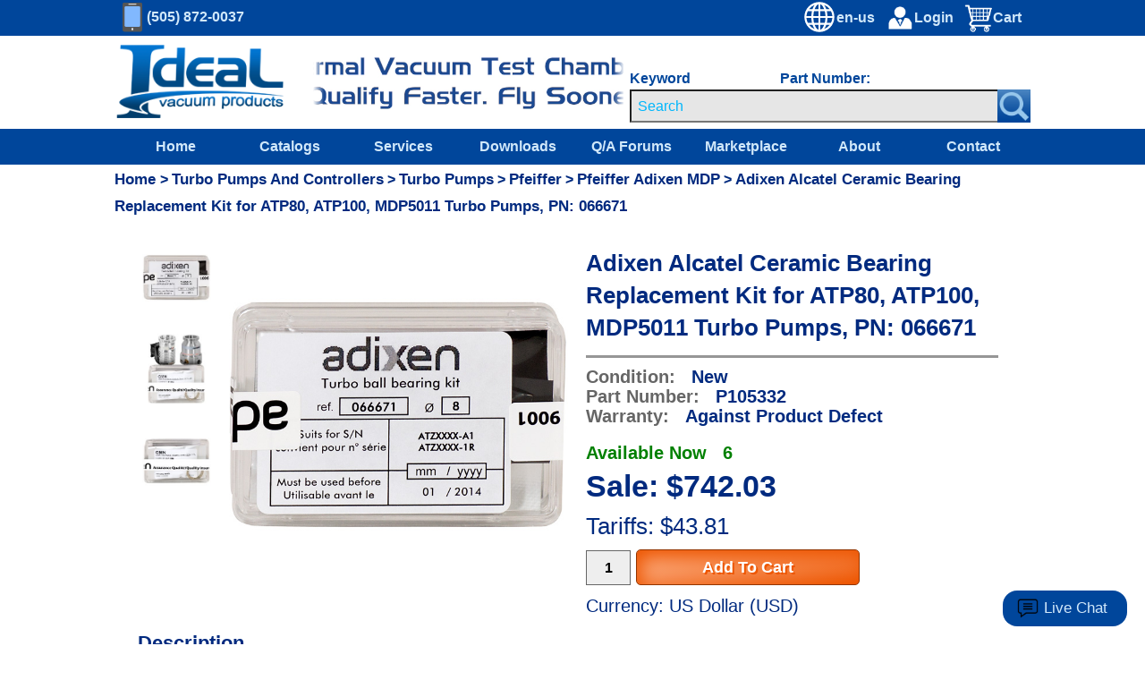

--- FILE ---
content_type: text/html; Charset=UTF-8
request_url: https://www.idealvac.com/en-us/Adixen-Alcatel-Ceramic-Bearing-Replacement-Kit-for-ATP80-ATP100-MDP5011-Turbo-Pumps-PN:-066671/pp/P105332
body_size: 120383
content:

<script src="https://player.vimeo.com/api/player.js"></script>

	<!DOCTYPE html>
	<html lang="en">
	<head>
		<title>Ideal Vacuum | Adixen Alcatel Ceramic Bearing Replacement kit for ATP 80, ATP 100, MDP 5011, MDP 5030 CP, 5081 TMP, 5101 TMP Turbo Pumps, Includes Ceramic Bearing and Pressure Washer. PN: 066673, Adixen Alcatel Molecular Drag Pumps MDP 5011, MDP 5011 CP, Adixen Alcatel Turbo Molecular Ceramic Bearing Pumps ATP80, ATP 80C, ATP100, ATP 100C, MDP 5011CP, PN: 066671 Pfeiffer Vacuum</title>
		<!-- start meta tags-->
		<meta name="description" content=" Buy the Adixen Alcatel Ceramic Bearing Replacement kit for ATP 80, ATP 100, MDP 5011, MDP 5030 CP, 5081 TMP, 5101 TMP turbo pumps, Includes Ceramic Bearing and Pressure Washer. PN: 066671, Adixen Alcatel Molecular Drag Pumps MDP 5011, MDP 5011 CP, Adixen Alcatel Turbo Molecular Ceramic Bearing Pumps ATP 80, ATP 80 C, ATP 100, ATP 100 C, PN: 066671 pressire here. ">
		<meta name="keywords" content="Adixen Alcatel Ceramic Bearing Replacement kit for ATP 80, ATP 100, MDP 5011, MDP 5030 CP, 5081 TMP, 5101 TMP Turbo Pumps, Includes Ceramic Bearing and Pressure Washer. PN: 066673, Adixen Alcatel Molecular Drag Pumps MDP 5011, MDP 5011 CP, Adixen Alcatel Turbo Molecular Ceramic Bearing Pumps ATP80, ATP 80C, ATP100, ATP 100C, MDP 5011CP, PN: 066671 Pfeiffer Vacuum">
		<META NAME="revisit-after" CONTENT="10 days">
		<meta name="thumbnail" content="https://www.idealvac.com/files/thumbnails/Adixen-TurboBall-kit_066671_01.jpg" />
		<meta name="theme-color" content="#00469b"/>
		<meta name="viewport" content="width=device-width, initial-scale=1">
		
		<meta charset="ISO-8859-1">
		<!-- end meta tags -->
		
	<!-- Hreflang tags -->
        		<link rel="alternate" hreflang="de-at" href="https://www.idealvac.com/de-at/Adixen-Alcatel-Keramiklager-Ersatzsatz-für-ATP80-ATP100-MDP5011-Turbopumpen-PN:-066671/pp/P105332"/>
        		<link rel="alternate" hreflang="de-be" href="https://www.idealvac.com/de-be/Adixen-Alcatel-Keramiklager-Ersatzsatz-für-ATP80-ATP100-MDP5011-Turbopumpen-PN:-066671/pp/P105332"/>
        		<link rel="alternate" hreflang="de-ch" href="https://www.idealvac.com/de-ch/Adixen-Alcatel-Keramiklager-Ersatzsatz-für-ATP80-ATP100-MDP5011-Turbopumpen-PN:-066671/pp/P105332"/>
        		<link rel="alternate" hreflang="de-de" href="https://www.idealvac.com/de-de/Adixen-Alcatel-Keramiklager-Ersatzsatz-für-ATP80-ATP100-MDP5011-Turbopumpen-PN:-066671/pp/P105332"/>
        		<link rel="alternate" hreflang="en-al" href="https://www.idealvac.com/en-al/Adixen-Alcatel-Ceramic-Bearing-Replacement-Kit-for-ATP80-ATP100-MDP5011-Turbo-Pumps-PN:-066671/pp/P105332"/>
        		<link rel="alternate" hreflang="en-at" href="https://www.idealvac.com/en-at/Adixen-Alcatel-Ceramic-Bearing-Replacement-Kit-for-ATP80-ATP100-MDP5011-Turbo-Pumps-PN:-066671/pp/P105332"/>
        		<link rel="alternate" hreflang="en-au" href="https://www.idealvac.com/en-au/Adixen-Alcatel-Ceramic-Bearing-Replacement-Kit-for-ATP80-ATP100-MDP5011-Turbo-Pumps-PN:-066671/pp/P105332"/>
        		<link rel="alternate" hreflang="en-be" href="https://www.idealvac.com/en-be/Adixen-Alcatel-Ceramic-Bearing-Replacement-Kit-for-ATP80-ATP100-MDP5011-Turbo-Pumps-PN:-066671/pp/P105332"/>
        		<link rel="alternate" hreflang="en-bs" href="https://www.idealvac.com/en-bs/Adixen-Alcatel-Ceramic-Bearing-Replacement-Kit-for-ATP80-ATP100-MDP5011-Turbo-Pumps-PN:-066671/pp/P105332"/>
        		<link rel="alternate" hreflang="en-ca" href="https://www.idealvac.com/en-ca/Adixen-Alcatel-Ceramic-Bearing-Replacement-Kit-for-ATP80-ATP100-MDP5011-Turbo-Pumps-PN:-066671/pp/P105332"/>
        		<link rel="alternate" hreflang="en-ch" href="https://www.idealvac.com/en-ch/Adixen-Alcatel-Ceramic-Bearing-Replacement-Kit-for-ATP80-ATP100-MDP5011-Turbo-Pumps-PN:-066671/pp/P105332"/>
        		<link rel="alternate" hreflang="en-cz" href="https://www.idealvac.com/en-cz/Adixen-Alcatel-Ceramic-Bearing-Replacement-Kit-for-ATP80-ATP100-MDP5011-Turbo-Pumps-PN:-066671/pp/P105332"/>
        		<link rel="alternate" hreflang="en-de" href="https://www.idealvac.com/en-de/Adixen-Alcatel-Ceramic-Bearing-Replacement-Kit-for-ATP80-ATP100-MDP5011-Turbo-Pumps-PN:-066671/pp/P105332"/>
        		<link rel="alternate" hreflang="en-dk" href="https://www.idealvac.com/en-dk/Adixen-Alcatel-Ceramic-Bearing-Replacement-Kit-for-ATP80-ATP100-MDP5011-Turbo-Pumps-PN:-066671/pp/P105332"/>
        		<link rel="alternate" hreflang="en-eg" href="https://www.idealvac.com/en-eg/Adixen-Alcatel-Ceramic-Bearing-Replacement-Kit-for-ATP80-ATP100-MDP5011-Turbo-Pumps-PN:-066671/pp/P105332"/>
        		<link rel="alternate" hreflang="en-fi" href="https://www.idealvac.com/en-fi/Adixen-Alcatel-Ceramic-Bearing-Replacement-Kit-for-ATP80-ATP100-MDP5011-Turbo-Pumps-PN:-066671/pp/P105332"/>
        		<link rel="alternate" hreflang="en-fr" href="https://www.idealvac.com/en-fr/Adixen-Alcatel-Ceramic-Bearing-Replacement-Kit-for-ATP80-ATP100-MDP5011-Turbo-Pumps-PN:-066671/pp/P105332"/>
        		<link rel="alternate" hreflang="en-gb" href="https://www.idealvac.com/en-gb/Adixen-Alcatel-Ceramic-Bearing-Replacement-Kit-for-ATP80-ATP100-MDP5011-Turbo-Pumps-PN:-066671/pp/P105332"/>
        		<link rel="alternate" hreflang="en-gr" href="https://www.idealvac.com/en-gr/Adixen-Alcatel-Ceramic-Bearing-Replacement-Kit-for-ATP80-ATP100-MDP5011-Turbo-Pumps-PN:-066671/pp/P105332"/>
        		<link rel="alternate" hreflang="en-hu" href="https://www.idealvac.com/en-hu/Adixen-Alcatel-Ceramic-Bearing-Replacement-Kit-for-ATP80-ATP100-MDP5011-Turbo-Pumps-PN:-066671/pp/P105332"/>
        		<link rel="alternate" hreflang="en-ie" href="https://www.idealvac.com/en-ie/Adixen-Alcatel-Ceramic-Bearing-Replacement-Kit-for-ATP80-ATP100-MDP5011-Turbo-Pumps-PN:-066671/pp/P105332"/>
        		<link rel="alternate" hreflang="en-il" href="https://www.idealvac.com/en-il/Adixen-Alcatel-Ceramic-Bearing-Replacement-Kit-for-ATP80-ATP100-MDP5011-Turbo-Pumps-PN:-066671/pp/P105332"/>
        		<link rel="alternate" hreflang="en-in" href="https://www.idealvac.com/en-in/Adixen-Alcatel-Ceramic-Bearing-Replacement-Kit-for-ATP80-ATP100-MDP5011-Turbo-Pumps-PN:-066671/pp/P105332"/>
        		<link rel="alternate" hreflang="en-is" href="https://www.idealvac.com/en-is/Adixen-Alcatel-Ceramic-Bearing-Replacement-Kit-for-ATP80-ATP100-MDP5011-Turbo-Pumps-PN:-066671/pp/P105332"/>
        		<link rel="alternate" hreflang="en-it" href="https://www.idealvac.com/en-it/Adixen-Alcatel-Ceramic-Bearing-Replacement-Kit-for-ATP80-ATP100-MDP5011-Turbo-Pumps-PN:-066671/pp/P105332"/>
        		<link rel="alternate" hreflang="en-jp" href="https://www.idealvac.com/en-jp/Adixen-Alcatel-Ceramic-Bearing-Replacement-Kit-for-ATP80-ATP100-MDP5011-Turbo-Pumps-PN:-066671/pp/P105332"/>
        		<link rel="alternate" hreflang="en-kw" href="https://www.idealvac.com/en-kw/Adixen-Alcatel-Ceramic-Bearing-Replacement-Kit-for-ATP80-ATP100-MDP5011-Turbo-Pumps-PN:-066671/pp/P105332"/>
        		<link rel="alternate" hreflang="en-my" href="https://www.idealvac.com/en-my/Adixen-Alcatel-Ceramic-Bearing-Replacement-Kit-for-ATP80-ATP100-MDP5011-Turbo-Pumps-PN:-066671/pp/P105332"/>
        		<link rel="alternate" hreflang="en-nl" href="https://www.idealvac.com/en-nl/Adixen-Alcatel-Ceramic-Bearing-Replacement-Kit-for-ATP80-ATP100-MDP5011-Turbo-Pumps-PN:-066671/pp/P105332"/>
        		<link rel="alternate" hreflang="en-no" href="https://www.idealvac.com/en-no/Adixen-Alcatel-Ceramic-Bearing-Replacement-Kit-for-ATP80-ATP100-MDP5011-Turbo-Pumps-PN:-066671/pp/P105332"/>
        		<link rel="alternate" hreflang="en-np" href="https://www.idealvac.com/en-np/Adixen-Alcatel-Ceramic-Bearing-Replacement-Kit-for-ATP80-ATP100-MDP5011-Turbo-Pumps-PN:-066671/pp/P105332"/>
        		<link rel="alternate" hreflang="en-nz" href="https://www.idealvac.com/en-nz/Adixen-Alcatel-Ceramic-Bearing-Replacement-Kit-for-ATP80-ATP100-MDP5011-Turbo-Pumps-PN:-066671/pp/P105332"/>
        		<link rel="alternate" hreflang="en-ph" href="https://www.idealvac.com/en-ph/Adixen-Alcatel-Ceramic-Bearing-Replacement-Kit-for-ATP80-ATP100-MDP5011-Turbo-Pumps-PN:-066671/pp/P105332"/>
        		<link rel="alternate" hreflang="en-pl" href="https://www.idealvac.com/en-pl/Adixen-Alcatel-Ceramic-Bearing-Replacement-Kit-for-ATP80-ATP100-MDP5011-Turbo-Pumps-PN:-066671/pp/P105332"/>
        		<link rel="alternate" hreflang="en-pr" href="https://www.idealvac.com/en-pr/Adixen-Alcatel-Ceramic-Bearing-Replacement-Kit-for-ATP80-ATP100-MDP5011-Turbo-Pumps-PN:-066671/pp/P105332"/>
        		<link rel="alternate" hreflang="en-ro" href="https://www.idealvac.com/en-ro/Adixen-Alcatel-Ceramic-Bearing-Replacement-Kit-for-ATP80-ATP100-MDP5011-Turbo-Pumps-PN:-066671/pp/P105332"/>
        		<link rel="alternate" hreflang="en-sa" href="https://www.idealvac.com/en-sa/Adixen-Alcatel-Ceramic-Bearing-Replacement-Kit-for-ATP80-ATP100-MDP5011-Turbo-Pumps-PN:-066671/pp/P105332"/>
        		<link rel="alternate" hreflang="en-se" href="https://www.idealvac.com/en-se/Adixen-Alcatel-Ceramic-Bearing-Replacement-Kit-for-ATP80-ATP100-MDP5011-Turbo-Pumps-PN:-066671/pp/P105332"/>
        		<link rel="alternate" hreflang="en-sg" href="https://www.idealvac.com/en-sg/Adixen-Alcatel-Ceramic-Bearing-Replacement-Kit-for-ATP80-ATP100-MDP5011-Turbo-Pumps-PN:-066671/pp/P105332"/>
        		<link rel="alternate" hreflang="en-th" href="https://www.idealvac.com/en-th/Adixen-Alcatel-Ceramic-Bearing-Replacement-Kit-for-ATP80-ATP100-MDP5011-Turbo-Pumps-PN:-066671/pp/P105332"/>
        		<link rel="alternate" hreflang="en-tt" href="https://www.idealvac.com/en-tt/Adixen-Alcatel-Ceramic-Bearing-Replacement-Kit-for-ATP80-ATP100-MDP5011-Turbo-Pumps-PN:-066671/pp/P105332"/>
        		<link rel="alternate" hreflang="en-tu" href="https://www.idealvac.com/en-tu/Adixen-Alcatel-Ceramic-Bearing-Replacement-Kit-for-ATP80-ATP100-MDP5011-Turbo-Pumps-PN:-066671/pp/P105332"/>
        		<link rel="alternate" hreflang="en-us" href="https://www.idealvac.com/en-us/Adixen-Alcatel-Ceramic-Bearing-Replacement-Kit-for-ATP80-ATP100-MDP5011-Turbo-Pumps-PN:-066671/pp/P105332"/>
        		<link rel="alternate" hreflang="en-vi" href="https://www.idealvac.com/en-vi/Adixen-Alcatel-Ceramic-Bearing-Replacement-Kit-for-ATP80-ATP100-MDP5011-Turbo-Pumps-PN:-066671/pp/P105332"/>
        		<link rel="alternate" hreflang="es-ar" href="https://www.idealvac.com/es-ar/Adixen-Alcatel-Kit-de-repuesto-de-rodamientos-de-cerámica-para-turbobombas-ATP80-ATP100-MDP5011-PN:-066671/pp/P105332"/>
        		<link rel="alternate" hreflang="es-cl" href="https://www.idealvac.com/es-cl/Adixen-Alcatel-Kit-de-repuesto-de-rodamientos-de-cerámica-para-turbobombas-ATP80-ATP100-MDP5011-PN:-066671/pp/P105332"/>
        		<link rel="alternate" hreflang="es-co" href="https://www.idealvac.com/es-co/Adixen-Alcatel-Kit-de-repuesto-de-rodamientos-de-cerámica-para-turbobombas-ATP80-ATP100-MDP5011-PN:-066671/pp/P105332"/>
        		<link rel="alternate" hreflang="es-cr" href="https://www.idealvac.com/es-cr/Adixen-Alcatel-Kit-de-repuesto-de-rodamientos-de-cerámica-para-turbobombas-ATP80-ATP100-MDP5011-PN:-066671/pp/P105332"/>
        		<link rel="alternate" hreflang="es-es" href="https://www.idealvac.com/es-es/Adixen-Alcatel-Kit-de-repuesto-de-rodamientos-de-cerámica-para-turbobombas-ATP80-ATP100-MDP5011-PN:-066671/pp/P105332"/>
        		<link rel="alternate" hreflang="es-mx" href="https://www.idealvac.com/es-mx/Adixen-Alcatel-Kit-de-repuesto-de-rodamientos-de-cerámica-para-turbobombas-ATP80-ATP100-MDP5011-PN:-066671/pp/P105332"/>
        		<link rel="alternate" hreflang="es-pr" href="https://www.idealvac.com/es-pr/Adixen-Alcatel-Kit-de-repuesto-de-rodamientos-de-cerámica-para-turbobombas-ATP80-ATP100-MDP5011-PN:-066671/pp/P105332"/>
        		<link rel="alternate" hreflang="es-ve" href="https://www.idealvac.com/es-ve/Adixen-Alcatel-Kit-de-repuesto-de-rodamientos-de-cerámica-para-turbobombas-ATP80-ATP100-MDP5011-PN:-066671/pp/P105332"/>
        		<link rel="alternate" hreflang="fr-be" href="https://www.idealvac.com/fr-be/Adixen-Alcatel-Kit-de-remplacement-de-roulements-en-céramique-pour-pompes-turbo-ATP80-ATP100-MDP5011-PN-:-066671/pp/P105332"/>
        		<link rel="alternate" hreflang="fr-ca" href="https://www.idealvac.com/fr-ca/Adixen-Alcatel-Kit-de-remplacement-de-roulements-en-céramique-pour-pompes-turbo-ATP80-ATP100-MDP5011-PN-:-066671/pp/P105332"/>
        		<link rel="alternate" hreflang="fr-fr" href="https://www.idealvac.com/fr-fr/Adixen-Alcatel-Kit-de-remplacement-de-roulements-en-céramique-pour-pompes-turbo-ATP80-ATP100-MDP5011-PN-:-066671/pp/P105332"/>
        		<link rel="alternate" hreflang="it-it" href="https://www.idealvac.com/it-it/Kit-di-sostituzione-cuscinetti-ceramici-Adixen-Alcatel-per-pompe-turbo-ATP80-ATP100-MDP5011-PN:-066671/pp/P105332"/>
        		<link rel="alternate" hreflang="ja-jp" href="https://www.idealvac.com/ja-jp/Adixen-Alcatel-セラミック-ベアリング交換キット、ATP80、ATP100、MDP5011-ターボ-ポンプ用、PN:-066671/pp/P105332"/>
        		<link rel="alternate" hreflang="ko-kr" href="https://www.idealvac.com/ko-kr/ATP80-ATP100-MDP5011-터보-펌프용-Adixen-Alcatel-세라믹-베어링-교체-키트-PN:-066671/pp/P105332"/>
        		<link rel="alternate" hreflang="pt-br" href="https://www.idealvac.com/pt-br/Adixen-Alcatel-Ceramic-Bearing-Kit-de-substituição-para-bombas-turbo-ATP80-ATP100-MDP5011-PN:-066671/pp/P105332"/>
        		<link rel="alternate" hreflang="pt-pt" href="https://www.idealvac.com/pt-pt/Adixen-Alcatel-Ceramic-Bearing-Kit-de-substituição-para-bombas-turbo-ATP80-ATP100-MDP5011-PN:-066671/pp/P105332"/>
        		<link rel="alternate" hreflang="zh-tw" href="https://www.idealvac.com/zh-tw/Adixen-阿尔卡特陶瓷轴承更换套件，适用于-ATP80、ATP100、MDP5011-涡轮泵，PN：066671/pp/P105332"/>
        		<link rel="alternate" hreflang="x-default" href="https://www.idealvac.com/en-us/Adixen-Alcatel-Ceramic-Bearing-Replacement-Kit-for-ATP80-ATP100-MDP5011-Turbo-Pumps-PN:-066671/pp/P105332"/>
	<!-- Canonical tags -->
        		<link rel="canonical" href="https://www.idealvac.com/en-us/Adixen-Alcatel-Ceramic-Bearing-Replacement-Kit-for-ATP80-ATP100-MDP5011-Turbo-Pumps-PN:-066671/pp/P105332"/>
	<!-- tags end -->
		<link rel="SHORTCUT ICON" href="/favicon.ico">
		<!--GLobal site tag (gtag.js) - Google Analytics-->
		<script async src="https://www.googletagmanager.com/gtag/js?id=UA-114310934-1"></script>
		<script>
			window.dataLayer = window.dataLayer || [];
	  		function gtag(){dataLayer.push(arguments);}
	  		gtag('js', new Date());
	  		gtag('config', 'UA-114310934-1');
		</script>
		<style>
  			@import url("/supportstylesML.css?v=121202673803");
		</style>
	</head>
	
<script> 
	var PIDWithOptions;
	PIDWithOptions = "";
</script>
<body onload="startonloadfnxs()">
<a class="skip-main" href="#zoomboxNEW">Skip to main content</a>
	

<style type="text/css">
		
		#search2 {
		width:100%;
	}
		
	</style>



	
<div class="row">
		<div id="mobileNav" class="mobileMenu">
			<a href="javascript:void(0)" class="closeMobileBtn" onclick="closeMobileNav()">&times;</a>
			<a href="/en-us/">Home</a>
			
				<a href="/en-us/services.asp">Services</a>
			
				<a href="/en-us/catalogs.asp">Catalogs</a>
			
			<a href="/en-us/documentation.asp">Downloads</a>
			<a href="/en-us/techsupport.asp">TechSupport</a>
			<a href="/mvc/buy-now/go-to-listing-finder?Language=en-us">Marketplace</a>
			<a href="/en-us/about.asp">About</a>
			<a href="/en-us/contact.asp">Contact</a>
			<a href="/en-us/jobnow.asp">Careers</a>   
			<a href="tel:1-505-872-0037">(505) 872-0037</a>
		</div>
		<div class="header">
			<div class="topbar">
				<a href="/en-us/" id="mobileHomeLink"><img id="mobile-logo" src="/images/mobile-logo2.jpg" alt="Ideal Vacuum Logo"></a>
				<div id="phone" aria-label="Cellphone Icon">
					<div id="phoneicon">
						<div id="phonebody"></div>
						<div id="phonescreen"></div>
						<div id="phonerectbtn"></div>
						<div id="phonecircbtn"></div>
					</div>             
					<p id="phonenumber">(505) 872-0037</p>
				</div>	

				<div id="mobileMenuIcon" onclick="openMobileNav()">&#9776;</div>
				<a href="/en-us/zcart.asp"><img id="carticon" src="/images/shopping-cart-icon2.png" alt="Shopping Cart Icon"><div id="topbartext1">Cart</div><div id="topbartext4">&nbsp;</div></a>

				<a href="/en-us/login.asp"><img id="loginicon" src="/images/management-icon2.png" alt="Login Icon"><div id="topbartext2">Login</div></a>


<script type="text/javascript">

function showtab0() {
				//debugger;
				document.getElementById("tab0").style.display = "block";
			 	document.getElementById("selectedtab0").style.background = 'linear-gradient(0deg,#0672cb 4px,transparent 0)';
			 	}

	function showtab1() {
				//debugger;
				document.getElementById("tab1").style.display = "block";
			 	document.getElementById("selectedtab1").style.background = 'linear-gradient(0deg,#0672cb 4px,transparent 0)';
			  }

	function showtab2() {
				//debugger;
				document.getElementById("selectedtab2").style.background = 'linear-gradient(0deg,#0672cb 4px,transparent 0)';
			 	document.getElementById("tab2").style.display = "block";
				}

	function showtab3() {
				//debugger;
				document.getElementById("selectedtab3").style.background = 'linear-gradient(0deg,#0672cb 4px,transparent 0)';
				document.getElementById("tab3").style.display = "block";
				
	}

	</script>

   	<a class="countrytopbar" onclick="displaycountryoptsmodal()">
   		<img id="languageicon" src="/newlook/headergraphics/world.svg" alt="Language Selector">
   		
	   		<div id="languagetext">en-us</div>
	   </a>

<!-- The Modal -->    	
	<div id="countryoptsmodal" class="countryoptsmodal country-selector">
			<!-- Modal content -->
	<div class="countryoptscontainer">
		<!-- The Modal -->
		<span id="countryoptsmodalclose" onclick="closelistingoptionmodal()">&times;</span>

    <div id="countryoptsheader">    
				<div class="countryselectheader" >
  			<div class="countryselecttab0" id="selectedtab0" onclick="changecountryarea('tab0')">Americas</div>
     		<div class="countryselecttab1" id="selectedtab1" onclick="changecountryarea('tab1')">Europe</div>
     		<div class="countryselecttab2" id="selectedtab2" onclick="changecountryarea('tab2')">Middle East &amp; Africa</div>
		    <div class="countryselecttab3" id="selectedtab3" onclick="changecountryarea('tab3')">Asia Pacific &amp; Japan</div>
		</div>



				<div id="tab0" class="countryselecttabpanel" style="display:none;>
    		<ul class="subtabpanel">

    		

    			<li class="countryselectionli">
         		 <div class="countryselectordiv" onclick="changecountry('es-ar')">Argentina/Español</div>
        	</li>
				<li class="countryselectionli">
      			
         		 <div class="countryselectordiv" onclick="changecountry('en-bs')">Bahamas/English</div>
        	</li> 
				<li class="countryselectionli">
      			
         		 <div class="countryselectordiv" onclick="changecountry('pt-br')">Brazil/Português</div>
        	</li> 
				<li class="countryselectionli">
      			
         		 <div class="countryselectordiv" onclick="changecountry('en-ca')">Canada/English</div>
        	</li> 
				<li class="countryselectionli">
      			
         		 <div class="countryselectordiv" onclick="changecountry('fr-ca')">Canada/Français</div>
        	</li> 
				<li class="countryselectionli">
      			
         		 <div class="countryselectordiv" onclick="changecountry('es-cl')">Chile/Español</div>
        	</li> 
				<li class="countryselectionli">
      			
         		 <div class="countryselectordiv" onclick="changecountry('es-co')">Colombia/Español</div>
        	</li> 
				<li class="countryselectionli">
      			
         		 <div class="countryselectordiv" onclick="changecountry('es-cr')">Costa Rica/Español</div>
        	</li> 
				<li class="countryselectionli">
      			
         		 <div class="countryselectordiv" onclick="changecountry('es-mx')">Mexico/Español</div>
        	</li> 
				<li class="countryselectionli">
      			
         		 <div class="countryselectordiv" onclick="changecountry('en-pr')">Puerto Rico/English</div>
        	</li> 
				<li class="countryselectionli">
      			
         		 <div class="countryselectordiv" onclick="changecountry('es-pr')">Puerto Rico/Español</div>
        	</li> 
				<li class="countryselectionli">
      			
         		 <div class="countryselectordiv" onclick="changecountry('en-tt')">Trinidad & Tobago/Español</div>
        	</li> 
				<li class="countryselectionli">
      			
      				<div class="countryselectedbluedot"></div>
      				<script type="text/javascript">showtab0();</script>
      			
         		 <div class="countryselectordiv" onclick="changecountry('en-us')">United States/English</div>
        	</li> 
				<li class="countryselectionli">
      			
         		 <div class="countryselectordiv" onclick="changecountry('en-vi')">US Virgin Islands/English</div>
        	</li> 
				<li class="countryselectionli">
      			
         		 <div class="countryselectordiv" onclick="changecountry('es-ve')">Venezuela/Español</div>
        	</li> 
    			</ul>
    		</div>
    		<div id="tab1" class="countryselecttabpanel" style="display:none;">
		      <ul class="subtabpanel">
    		

    			<li class="countryselectionli">
         		 <div class="countryselectordiv" onclick="changecountry('en-al')">Albania/English</div>
        	</li>
				<li class="countryselectionli">
      			
         		 <div class="countryselectordiv" onclick="changecountry('de-at')">Austria/Deutsch</div>
        	</li> 
				<li class="countryselectionli">
      			
         		 <div class="countryselectordiv" onclick="changecountry('en-at')">Austria/English</div>
        	</li> 
				<li class="countryselectionli">
      			
         		 <div class="countryselectordiv" onclick="changecountry('de-be')">Belgium/Deutsch</div>
        	</li> 
				<li class="countryselectionli">
      			
         		 <div class="countryselectordiv" onclick="changecountry('en-be')">Belgium/English</div>
        	</li> 
				<li class="countryselectionli">
      			
         		 <div class="countryselectordiv" onclick="changecountry('fr-be')">Belgium/Français</div>
        	</li> 
				<li class="countryselectionli">
      			
         		 <div class="countryselectordiv" onclick="changecountry('en-cz')">Czech Republic/English</div>
        	</li> 
				<li class="countryselectionli">
      			
         		 <div class="countryselectordiv" onclick="changecountry('en-dk')">Denmark/English</div>
        	</li> 
				<li class="countryselectionli">
      			
         		 <div class="countryselectordiv" onclick="changecountry('en-fi')">Finland/English</div>
        	</li> 
				<li class="countryselectionli">
      			
         		 <div class="countryselectordiv" onclick="changecountry('en-fr')">France/English</div>
        	</li> 
				<li class="countryselectionli">
      			
         		 <div class="countryselectordiv" onclick="changecountry('fr-fr')">France/Français</div>
        	</li> 
				<li class="countryselectionli">
      			
         		 <div class="countryselectordiv" onclick="changecountry('de-de')">Germany/Deutsch</div>
        	</li> 
				<li class="countryselectionli">
      			
         		 <div class="countryselectordiv" onclick="changecountry('en-de')">Germany/English</div>
        	</li> 
				<li class="countryselectionli">
      			
         		 <div class="countryselectordiv" onclick="changecountry('en-gr')">Greece/English</div>
        	</li> 
				<li class="countryselectionli">
      			
         		 <div class="countryselectordiv" onclick="changecountry('en-hu')">Hungary/English</div>
        	</li> 
				<li class="countryselectionli">
      			
         		 <div class="countryselectordiv" onclick="changecountry('en-is')">Iceland/English</div>
        	</li> 
				<li class="countryselectionli">
      			
         		 <div class="countryselectordiv" onclick="changecountry('en-it')">Italy/English</div>
        	</li> 
				<li class="countryselectionli">
      			
         		 <div class="countryselectordiv" onclick="changecountry('it-it')">Italy/Italiano</div>
        	</li> 
				<li class="countryselectionli">
      			
         		 <div class="countryselectordiv" onclick="changecountry('en-nl')">Netherlands/English</div>
        	</li> 
				<li class="countryselectionli">
      			
         		 <div class="countryselectordiv" onclick="changecountry('en-nz')">New Zealand/English</div>
        	</li> 
				<li class="countryselectionli">
      			
         		 <div class="countryselectordiv" onclick="changecountry('en-no')">Norway/English</div>
        	</li> 
				<li class="countryselectionli">
      			
         		 <div class="countryselectordiv" onclick="changecountry('en-pl')">Poland/English</div>
        	</li> 
				<li class="countryselectionli">
      			
         		 <div class="countryselectordiv" onclick="changecountry('pt-pt')">Portugal/Português</div>
        	</li> 
				<li class="countryselectionli">
      			
         		 <div class="countryselectordiv" onclick="changecountry('en-ie')">Republic of Ireland/English</div>
        	</li> 
				<li class="countryselectionli">
      			
         		 <div class="countryselectordiv" onclick="changecountry('en-ro')">Romania/English</div>
        	</li> 
				<li class="countryselectionli">
      			
         		 <div class="countryselectordiv" onclick="changecountry('es-es')">Spain/Español</div>
        	</li> 
				<li class="countryselectionli">
      			
         		 <div class="countryselectordiv" onclick="changecountry('en-se')">Sweden/English</div>
        	</li> 
				<li class="countryselectionli">
      			
         		 <div class="countryselectordiv" onclick="changecountry('de-ch')">Switzerland/Deutsch</div>
        	</li> 
				<li class="countryselectionli">
      			
         		 <div class="countryselectordiv" onclick="changecountry('en-ch')">Switzerland/English</div>
        	</li> 
				<li class="countryselectionli">
      			
         		 <div class="countryselectordiv" onclick="changecountry('en-tu')">Turkey/English</div>
        	</li> 
				<li class="countryselectionli">
      			
         		 <div class="countryselectordiv" onclick="changecountry('en-gb')">United Kingdom/English</div>
        	</li> 
    		</ul>
    		</div>
    		<div id="tab2" class="countryselecttabpanel" style="display:none;">
		      <ul class="subtabpanel">
    	

    			<li class="countryselectionli">
         		 <div class="countryselectordiv" onclick="changecountry('en-eg')">Egypt/English</div>
        	</li>
				<li class="countryselectionli">
      			
         		 <div class="countryselectordiv" onclick="changecountry('en-il')">Israel/English</div>
        	</li> 
				<li class="countryselectionli">
      			
         		 <div class="countryselectordiv" onclick="changecountry('en-kw')">Kuwait/English</div>
        	</li> 
				<li class="countryselectionli">
      			
         		 <div class="countryselectordiv" onclick="changecountry('en-sa')">South Africa/English</div>
        	</li> 
    			</ul>
    		</div>
    		<div id="tab3" class="countryselecttabpanel" style="display:none;">
		      <ul class="subtabpanel">

    	

    			<li class="countryselectionli">
         		 <div class="countryselectordiv" onclick="changecountry('en-au')">Australia/English</div>
        	</li>
				<li class="countryselectionli">
      			
         		 <div class="countryselectordiv" onclick="changecountry('en-in')">India/English</div>
        	</li> 
				<li class="countryselectionli">
      			
         		 <div class="countryselectordiv" onclick="changecountry('en-jp')">Japan/English</div>
        	</li> 
				<li class="countryselectionli">
      			
         		 <div class="countryselectordiv" onclick="changecountry('ja-jp')">Japan/日本語</div>
        	</li> 
				<li class="countryselectionli">
      			
         		 <div class="countryselectordiv" onclick="changecountry('en-my')">Malaysia/English</div>
        	</li> 
				<li class="countryselectionli">
      			
         		 <div class="countryselectordiv" onclick="changecountry('en-np')">Nepal/English</div>
        	</li> 
				<li class="countryselectionli">
      			
         		 <div class="countryselectordiv" onclick="changecountry('en-ph')">Philippines/English</div>
        	</li> 
				<li class="countryselectionli">
      			
         		 <div class="countryselectordiv" onclick="changecountry('en-sg')">Singapore/English</div>
        	</li> 
				<li class="countryselectionli">
      			
         		 <div class="countryselectordiv" onclick="changecountry('ko-kr')">South Korea/한글</div>
        	</li> 
				<li class="countryselectionli">
      			
         		 <div class="countryselectordiv" onclick="changecountry('zh-tw')">Taiwan/繁體中文</div>
        	</li> 
				<li class="countryselectionli">
      			
         		 <div class="countryselectordiv" onclick="changecountry('en-th')">Thailand/English</div>
        	</li> 
        </ul>
    </div>
	</div>
</div>
</div>
   





	<Script>
		document.getElementById("countryoptsmodal").style.display = "none";
	
		var countryoptsmodalX = document.getElementById("countryoptsmodalclose")[0];
		var countryoptsmodal = document.getElementById("countryoptsmodal");
		
		function closelistingoptionmodal() {
			countryoptsmodal.style.display = "none"; }


		window.onclick = function(event) {
		if (event.target == countryoptsmodal) {
			countryoptsmodal.style.display = "none"; }}
	</Script>

<script>

	



		function displaycountryoptsmodal(optionID) {
			//debugger;
			
				countryoptsmodal.style.display = "block";

			 }
			

		function changecountryarea(tabID) {
			
			 if (tabID == 'tab0') {
			 	//debugger;
			 	document.getElementById("selectedtab0").style.background = 'linear-gradient(0deg,#0672cb 4px,transparent 0)';
			 	document.getElementById("selectedtab1").style.background = 'linear-gradient(0deg,#ccc 2px,transparent 0)';
			 	document.getElementById("selectedtab2").style.background = 'linear-gradient(0deg,#ccc 2px,transparent 0)';
			 	document.getElementById("selectedtab3").style.background = 'linear-gradient(0deg,#ccc 2px,transparent 0)';
			 	document.getElementById("tab1").style.display = "none";
			 	document.getElementById("tab2").style.display = "none";
			 	document.getElementById("tab3").style.display = "none";
				document.getElementById("tab0").style.display = "block";
			 }
			  if (tabID == 'tab1') {
			  //debugger;
			  document.getElementById("selectedtab0").style.background = 'linear-gradient(0deg,#ccc 2px,transparent 0)';
			 	document.getElementById("selectedtab1").style.background = 'linear-gradient(0deg,#0672cb 4px,transparent 0)';
			 	document.getElementById("selectedtab2").style.background = 'linear-gradient(0deg,#ccc 2px,transparent 0)';
			 	document.getElementById("selectedtab3").style.background = 'linear-gradient(0deg,#ccc 2px,transparent 0)';
			 	document.getElementById("tab0").style.display = "none";
			 	document.getElementById("tab2").style.display = "none";
			 	document.getElementById("tab3").style.display = "none";
				document.getElementById("tab1").style.display = "block";
			 }
			 if (tabID == 'tab2') {
			 	//debugger;
			 	document.getElementById("selectedtab0").style.background = 'linear-gradient(0deg,#ccc 2px,transparent 0)';
			 	document.getElementById("selectedtab1").style.background = 'linear-gradient(0deg,#ccc 2px,transparent 0)';
			 	document.getElementById("selectedtab2").style.background = 'linear-gradient(0deg,#0672cb 4px,transparent 0)';
			 	document.getElementById("selectedtab3").style.background = 'linear-gradient(0deg,#ccc 2px,transparent 0)';
			 	document.getElementById("tab0").style.display = "none";
			 	document.getElementById("tab1").style.display = "none";
			 	document.getElementById("tab3").style.display = "none";
				document.getElementById("tab2").style.display = "block";
			 }
			  if (tabID == 'tab3') {
			  //debugger;
			  document.getElementById("selectedtab0").style.background = 'linear-gradient(0deg,#ccc 2px,transparent 0)';
			 	document.getElementById("selectedtab1").style.background = 'linear-gradient(0deg,#ccc 2px,transparent 0)';
			 	document.getElementById("selectedtab2").style.background = 'linear-gradient(0deg,#ccc 2px,transparent 0)';
			 	document.getElementById("selectedtab3").style.background = 'linear-gradient(0deg,#0672cb 4px,transparent 0)';
			 	document.getElementById("tab0").style.display = "none";
			 	document.getElementById("tab1").style.display = "none";
			 	document.getElementById("tab2").style.display = "none";
				document.getElementById("tab3").style.display = "block";
			 }
			}
	</script>


	<script>
			function changecountry(tabID) {
				//debugger;
				var xmlhttp = new XMLHttpRequest();
				xmlhttp.onreadystatechange = function() {
				if (this.readyState == 4 && this.status == 200) {
						const url = window.location.href;
						const re = /\/[a-zA-Z][a-zA-Z][-][a-zA-Z][a-zA-Z]\//;
						const newS = url.replace(re, '/'+ tabID +'/');
					  //need to get url and see if it contains country-langauge symbols
						//if so, update it
						//if not, add it

						history.pushState('', '', newS);
						//debugger;
						location.reload();
			 	}
			};
			xmlhttp.open("get", "/changecountry.asp?sc=" + tabID, true);
			xmlhttp.overrideMimeType("text/plain; charset=iso-8859-1")
			
			xmlhttp.send();



			}
	</script>

	
			</div>	
			
			
			
					
						
			<div id="headerwrapper1">
				<a id="logolink" href="/en-us/" aria-label="Homepage" title="Homepage"></a>
				<img id="logo" src="/images/ideal-logo.png" class="ideal-vac-logo" alt="Ideal Logo">	
				
				<div id="video-banner-container">
					<a href="https://www.idealvac.com/en-us/ExploraVAC-Unlimited-Systems/ct/2033">
						<video class="hero-video" autoplay muted loop playsinline>
							<source src="https://www.idealvac.com/files/Videos/banners/exploravacbanner_d3.mp4">
						</video>
					</a>
				</div>
				
		  	</div>
			
			
			
		  <style>

			ul {
			  list-style-position: inside;
			  padding-left: 5px;
			}
			
			</style>
			
			<script>
			  let timeout = null;
			  let UserSearchType = 0;
			</script>
			
			
			
			
			<p id="searchtext">Keyword&emsp;&emsp;&emsp;&emsp;&emsp;&emsp; Part Number:&emsp;&emsp;&emsp;&emsp;&emsp;&emsp;
							
			</p>
			



					
							<div id="searchform2">
								<form method="get" action="/en-us/newsearch.asp">
								<input id="search2"  name="keywords" size="45" maxlength="100" value="" type="text" class="textbox" title="Opening" placeholder="Search" >
								<input id="submit2" type="submit" value="" aria-label="Search Submit Button">
								
					
				</form>		
			</div>
	




					
			
			<div class="topnav">
				<ul>
					<li><a href="/en-us/">Home</a></li>
					
					<li><a href="/en-us/catalogs.asp">Catalogs</a></li>
					<li><a href="/en-us/services.asp">Services</a></li>
												

					<li class="dropdown"><a href="/en-us/documentation.asp">Downloads</a>
						<div class="dropdown-content">
						<ul>
							
							<li><a href="/en-us/catalogs.asp">Catalogs</a></li>
							
							<li><a href="/en-us/explodedviews.asp">Exploded Views</a></li>
							<li><a href="/en-us/msdssheets.asp">MSDSSheets</a></li>
							<li><a href="/en-us/specifications.asp">Specifications</a></li>
							<li><a href="/en-us/whitepapers.asp">WhitePapers</a></li>
							<li><a href="/en-us/manuals.asp">Manuals</a></li>
						</ul>
						</div>
					</li>
					<li><a href="javascript:void(0);" onclick="goToQA()">Q/A Forums</a></li>
					<li><a href="/mvc/buy-now/go-to-listing-finder?Language=en-us">Marketplace</a></li>
					<li><a href="/en-us/about.asp">About</a></li>
					<li><a href="/en-us/contact.asp">Contact</a></li>
				</ul>
			</div>
		</div>
	</div>
	
<!-- Mobile Only Product Menu -->	
	<div id="mobileCat1" class="mobileSubMenu1">
		<a href="javascript:void(0)" class="closeMobileCat1Btn" onclick="closeMobileCat1()">&times;</a>

		<a href="javascript:void(0)" onclick="openSubMenu2()" id="1">Vacuum Pumps</a>	
			<div id="subMenu1" class="mobileSubMenu2">	
				<a href="javascript:void(0)" class="closeMobileCat2Btn" onclick="closeMobileCat2()">&times;</a>	
		
					<a href="/Rotary-Vane-Vacuum-Pumps/ct/1362-1">Rotary Vane Vacuum Pumps </a>
					
					<a href="/Rotary-Piston-Vacuum-Pumps/ct/1362-10">Rotary Piston Vacuum Pumps </a>
					
					<a href="/Roots-Blower-Vacuum-Pumps/ct/1362-9">Roots Blower Vacuum Pumps </a>
					
					<a href="/Dry-Scroll-Vacuum-Pumps/ct/1362-8">Dry Scroll Vacuum Pumps </a>
					
					<a href="/Dry-Diaphragm-Vacuum-Pumps/ct/1362-13">Dry Diaphragm Vacuum Pumps </a>
					
					<a href="/Dry-Multi-Roots-Vacuum-Pumps/ct/1362-12">Dry Multi Roots Vacuum Pumps </a>
					
					<a href="/Dry-Screw-and-Dry-Piston-Pumps/ct/1362-20">Dry Screw and Dry Piston Pumps </a>
					
					<a href="/Diffusion-Vacuum-Pumps/ct/1362-3">Diffusion Vacuum Pumps </a>
					
					<a href="/Turbo-Pumps-And-Controllers/ct/1362-5">Turbo Pumps And Controllers </a>
					
					<a href="/Dry-Semiconductor-Vacuum-Pumps-and-Accessories/ct/1362-6">Dry Semiconductor Vacuum Pumps and Accessories </a>
					
					<a href="/Cryopumps,-Compressors-and-Parts/ct/1362-17">Cryopumps, Compressors and Parts </a>
					
					<a href="/Ion-Pumps/ct/1362-14">Ion Pumps </a>
					
					<a href="/Pump-Control-Systems/ct/1362-1443">Pump Control Systems </a>
					
			</div>

		<a href="javascript:void(0)" onclick="openSubMenu2()" id="2">Modular Vacuum Chambers</a>	
			<div id="subMenu2" class="mobileSubMenu2">	
				<a href="javascript:void(0)" class="closeMobileCat2Btn" onclick="closeMobileCat2()">&times;</a>	
		
					<a href="/Ideal-Vacuum-Cubes-6x6x6/ct/141-2121">Ideal Vacuum Cubes 6x6x6 </a>
					
					<a href="/6x6x12-Ideal-Vacuum-Cubes/ct/141-2127">6x6x12 Ideal Vacuum Cubes </a>
					
					<a href="/6x6x6-Hexagon-Ideal-Vacuum-Cubes/ct/141-2128">6x6x6 Hexagon Ideal Vacuum Cubes </a>
					
					<a href="/9x9x9-Ideal-Vacuum-Cubes/ct/141-2129">9x9x9 Ideal Vacuum Cubes </a>
					
					<a href="/6x12x12-Ideal-Vacuum-Cubes/ct/141-2130">6x12x12 Ideal Vacuum Cubes </a>
					
					<a href="/6x6x12-Hex-Ideal-Vacuum-Cubes/ct/141-2131">6x6x12 Hex Ideal Vacuum Cubes </a>
					
					<a href="/15x15x6-Octagon-Ideal-Vacuum-Cubes/ct/141-2132">15x15x6 Octagon Ideal Vacuum Cubes </a>
					
					<a href="/12x12x12-Ideal-Vacuum-Cubes/ct/141-2184">12x12x12 Ideal Vacuum Cubes </a>
					
					<a href="/24x24x24-Ideal-Vacuum-Cubes/ct/141-2134">24x24x24 Ideal Vacuum Cubes </a>
					
					<a href="/Explosive-Decompression-Systems/ct/141-1465">Explosive Decompression Systems </a>
					
					<a href="/Various-Promo-Items/ct/141-1468">Various Promo Items </a>
					
			</div>

		<a href="javascript:void(0)" onclick="openSubMenu2()" id="3">Stainless Steel Vacuum Chambers</a>	
			<div id="subMenu3" class="mobileSubMenu2">	
				<a href="javascript:void(0)" class="closeMobileCat2Btn" onclick="closeMobileCat2()">&times;</a>	
		
					<a href="/Ideal-Welded-Stainless-Steel/ct/42-143">Ideal Welded Stainless Steel </a>
					
					<a href="/Welded-Sectional-Chambers/ct/42-2061">Welded Sectional Chambers </a>
					
			</div>

		<a href="javascript:void(0)" onclick="openSubMenu2()" id="4">Aluminum Vacuum Chambers</a>	
			<div id="subMenu4" class="mobileSubMenu2">	
				<a href="javascript:void(0)" class="closeMobileCat2Btn" onclick="closeMobileCat2()">&times;</a>	
		
					<a href="/16-inches-Aluminum-Chambers/ct/139-1338">16 inches Aluminum Chambers </a>
					
					<a href="/20-inches-Welded-Aluminum-Chambers/ct/139-1687">20 inches Welded Aluminum Chambers </a>
					
					<a href="/24-inches-Welded-Aluminum-Chambers/ct/139-1688">24 inches Welded Aluminum Chambers </a>
					
					<a href="/28-inches-Welded-Aluminum-Chambers/ct/139-1977">28 inches Welded Aluminum Chambers </a>
					
			</div>

		<a href="javascript:void(0)" onclick="openSubMenu2()" id="5">ExploraVAC Unlimited Systems</a>	
			<div id="subMenu5" class="mobileSubMenu2">	
				<a href="javascript:void(0)" class="closeMobileCat2Btn" onclick="closeMobileCat2()">&times;</a>	
		
					<a href="/36-inch-ExploraVAC-Unlimited-Systems/ct/2033-2245">36 inch ExploraVAC Unlimited Systems </a>
					
					<a href="/48-inch-ExploraVAC-Unlimited-Systems/ct/2033-2248">48 inch ExploraVAC Unlimited Systems </a>
					
					<a href="/60-inch-ExploraVAC-Unlimited-Systems/ct/2033-2249">60 inch ExploraVAC Unlimited Systems </a>
					
					<a href="/72-inch-Unlimited-Systems/ct/2033-2070">72 inch Unlimited Systems </a>
					
					<a href="/84-inch-ExploraVAC-Unlimited-Systems/ct/2033-2250">84 inch ExploraVAC Unlimited Systems </a>
					
					<a href="/96-inch-ExploraVAC-Unlimited-Systems/ct/2033-2251">96 inch ExploraVAC Unlimited Systems </a>
					
			</div>

		<a href="javascript:void(0)" onclick="openSubMenu2()" id="6">ExploraVAC TVAC Systems</a>	
			<div id="subMenu6" class="mobileSubMenu2">	
				<a href="javascript:void(0)" class="closeMobileCat2Btn" onclick="closeMobileCat2()">&times;</a>	
		
					<a href="/ExploraVAC-Max-TVAC-Chamber-Instruments/ct/138-140">ExploraVAC Max TVAC Chamber Instruments </a>
					
					<a href="/ExploraVAC-Standard-TVAC-Chamber-Instruments/ct/138-1459">ExploraVAC Standard TVAC Chamber Instruments </a>
					
					<a href="/ExploraVAC-CUBE-TVAC-Chamber-Instruments/ct/138-1717">ExploraVAC CUBE TVAC Chamber Instruments </a>
					
					<a href="/ExploraVAC-AutoExplor-TVAC-Software/ct/138-1514">ExploraVAC AutoExplor TVAC Software </a>
					
					<a href="/ExploraVAC-TVAC-Accessories/ct/138-1719">ExploraVAC TVAC Accessories </a>
					
					<a href="/ExploraVAC-PVD-Systems/ct/138-2064">ExploraVAC PVD Systems </a>
					
					<a href="/PlasmaVAC-Surface-Treatment-Systems/ct/138-2071">PlasmaVAC Surface Treatment Systems </a>
					
			</div>

		<a href="javascript:void(0)" onclick="openSubMenu2()" id="7">Fittings and Flanges</a>	
			<div id="subMenu7" class="mobileSubMenu2">	
				<a href="javascript:void(0)" class="closeMobileCat2Btn" onclick="closeMobileCat2()">&times;</a>	
		
					<a href="/KF-Fittings-and-Flanges/ct/2-90">KF Fittings and Flanges </a>
					
					<a href="/Conflat-Fittings-And-Flanges/ct/2-94">Conflat Fittings And Flanges </a>
					
					<a href="/ISO-Fittings-And-Flanges/ct/2-92">ISO Fittings And Flanges </a>
					
					<a href="/Weld-Fittings-and-Flanges/ct/2-95">Weld Fittings and Flanges </a>
					
					<a href="/ASA/ANSI-Fittings-And-Flanges/ct/2-96">ASA/ANSI Fittings And Flanges </a>
					
					<a href="/Fasteners-and-Hardware/ct/2-2026">Fasteners and Hardware </a>
					
					<a href="/Gas-Handling-Equipment/ct/2-1888">Gas Handling Equipment </a>
					
					<a href="/Hose/ct/2-75">Hose </a>
					
					<a href="/Viewports-&-Access-Doors/ct/2-2281">Viewports & Access Doors </a>
					
					<a href="/KF-Fittings-and-Flanges/ct/2-90">KF Fittings and Flanges </a>
					
					<a href="/Conflat-Fittings-And-Flanges/ct/2-94">Conflat Fittings And Flanges </a>
					
					<a href="/ISO-Fittings-And-Flanges/ct/2-92">ISO Fittings And Flanges </a>
					
					<a href="/Weld-Fittings-and-Flanges/ct/2-95">Weld Fittings and Flanges </a>
					
					<a href="/ASA/ANSI-Fittings-And-Flanges/ct/2-96">ASA/ANSI Fittings And Flanges </a>
					
					<a href="/Fasteners-and-Hardware/ct/2-2026">Fasteners and Hardware </a>
					
					<a href="/Gas-Handling-Equipment/ct/2-1888">Gas Handling Equipment </a>
					
					<a href="/Hose/ct/2-75">Hose </a>
					
					<a href="/Viewports-&-Access-Doors/ct/2-2281">Viewports & Access Doors </a>
					
			</div>

		<a href="javascript:void(0)" onclick="openSubMenu2()" id="8">Feedthroughs</a>	
			<div id="subMenu8" class="mobileSubMenu2">	
				<a href="javascript:void(0)" class="closeMobileCat2Btn" onclick="closeMobileCat2()">&times;</a>	
		
					<a href="/Electrical,-Thermocouple/ct/98-436">Electrical, Thermocouple </a>
					
					<a href="/Electrical,C-D-Subminiature/ct/98-438">Electrical,C D Subminiature </a>
					
					<a href="/Electrical-Power/ct/98-1727">Electrical Power </a>
					
					<a href="/Connectors,-Feedthroughs/ct/98-437">Connectors, Feedthroughs </a>
					
					<a href="/Rotary-Feedthroughs-Rigaku/ct/98-433">Rotary Feedthroughs Rigaku </a>
					
					<a href="/Feedthroughs-USB/ct/98-1882">Feedthroughs USB </a>
					
					<a href="/Feedthroughs-HDMI/ct/98-1936">Feedthroughs HDMI </a>
					
					<a href="/Feedthroughs-Etherneth/ct/98-1937">Feedthroughs Etherneth </a>
					
					<a href="/Fiber-Optic/ct/98-1976">Fiber Optic </a>
					
					<a href="/Electrical,-Coaxial/ct/98-435">Electrical, Coaxial </a>
					
					<a href="/GAS-AND-LIQUID-Feedthroughs/ct/98-431">GAS AND LIQUID Feedthroughs </a>
					
					<a href="/Ceramic-Brake-Feedthrough/ct/98-2049">Ceramic Brake Feedthrough </a>
					
					<a href="/KF-to-Bulkhead/ct/98-424">KF to Bulkhead </a>
					
					<a href="/Conflat-to-Bulkhead/ct/98-425">Conflat to Bulkhead </a>
					
					<a href="/NPT-to-Bulkhead/ct/98-427">NPT to Bulkhead </a>
					
					<a href="/Compression-Port-to-Bulklhead/ct/98-432">Compression Port to Bulklhead </a>
					
					<a href="/Feedthrough-Plug,-Stainless-Steel/ct/98-429">Feedthrough Plug, Stainless Steel </a>
					
					<a href="/Feedthrough-Plug,-Aluminum/ct/98-426">Feedthrough Plug, Aluminum </a>
					
					<a href="/Feedthrough-Plug,-Brass/ct/98-428">Feedthrough Plug, Brass </a>
					
					<a href="/NPT-to-Valve/ct/98-430">NPT to Valve </a>
					
					<a href="/Electrical,-Thermocouple/ct/98-436">Electrical, Thermocouple </a>
					
					<a href="/Electrical,C-D-Subminiature/ct/98-438">Electrical,C D Subminiature </a>
					
					<a href="/Electrical-Power/ct/98-1727">Electrical Power </a>
					
					<a href="/Connectors,-Feedthroughs/ct/98-437">Connectors, Feedthroughs </a>
					
					<a href="/Rotary-Feedthroughs-Rigaku/ct/98-433">Rotary Feedthroughs Rigaku </a>
					
					<a href="/Feedthroughs-USB/ct/98-1882">Feedthroughs USB </a>
					
					<a href="/Feedthroughs-HDMI/ct/98-1936">Feedthroughs HDMI </a>
					
					<a href="/Feedthroughs-Etherneth/ct/98-1937">Feedthroughs Etherneth </a>
					
					<a href="/Fiber-Optic/ct/98-1976">Fiber Optic </a>
					
					<a href="/Electrical,-Coaxial/ct/98-435">Electrical, Coaxial </a>
					
					<a href="/GAS-AND-LIQUID-Feedthroughs/ct/98-431">GAS AND LIQUID Feedthroughs </a>
					
					<a href="/Ceramic-Brake-Feedthrough/ct/98-2049">Ceramic Brake Feedthrough </a>
					
					<a href="/KF-to-Bulkhead/ct/98-424">KF to Bulkhead </a>
					
					<a href="/Conflat-to-Bulkhead/ct/98-425">Conflat to Bulkhead </a>
					
					<a href="/NPT-to-Bulkhead/ct/98-427">NPT to Bulkhead </a>
					
					<a href="/Compression-Port-to-Bulklhead/ct/98-432">Compression Port to Bulklhead </a>
					
					<a href="/Feedthrough-Plug,-Stainless-Steel/ct/98-429">Feedthrough Plug, Stainless Steel </a>
					
					<a href="/Feedthrough-Plug,-Aluminum/ct/98-426">Feedthrough Plug, Aluminum </a>
					
					<a href="/Feedthrough-Plug,-Brass/ct/98-428">Feedthrough Plug, Brass </a>
					
					<a href="/NPT-to-Valve/ct/98-430">NPT to Valve </a>
					
					<a href="/Electrical,-Thermocouple/ct/98-436">Electrical, Thermocouple </a>
					
					<a href="/Electrical,C-D-Subminiature/ct/98-438">Electrical,C D Subminiature </a>
					
					<a href="/Electrical-Power/ct/98-1727">Electrical Power </a>
					
					<a href="/Connectors,-Feedthroughs/ct/98-437">Connectors, Feedthroughs </a>
					
					<a href="/Rotary-Feedthroughs-Rigaku/ct/98-433">Rotary Feedthroughs Rigaku </a>
					
					<a href="/Feedthroughs-USB/ct/98-1882">Feedthroughs USB </a>
					
					<a href="/Feedthroughs-HDMI/ct/98-1936">Feedthroughs HDMI </a>
					
					<a href="/Feedthroughs-Etherneth/ct/98-1937">Feedthroughs Etherneth </a>
					
					<a href="/Fiber-Optic/ct/98-1976">Fiber Optic </a>
					
					<a href="/Electrical,-Coaxial/ct/98-435">Electrical, Coaxial </a>
					
					<a href="/GAS-AND-LIQUID-Feedthroughs/ct/98-431">GAS AND LIQUID Feedthroughs </a>
					
					<a href="/Ceramic-Brake-Feedthrough/ct/98-2049">Ceramic Brake Feedthrough </a>
					
					<a href="/KF-to-Bulkhead/ct/98-424">KF to Bulkhead </a>
					
					<a href="/Conflat-to-Bulkhead/ct/98-425">Conflat to Bulkhead </a>
					
					<a href="/NPT-to-Bulkhead/ct/98-427">NPT to Bulkhead </a>
					
					<a href="/Compression-Port-to-Bulklhead/ct/98-432">Compression Port to Bulklhead </a>
					
					<a href="/Feedthrough-Plug,-Stainless-Steel/ct/98-429">Feedthrough Plug, Stainless Steel </a>
					
					<a href="/Feedthrough-Plug,-Aluminum/ct/98-426">Feedthrough Plug, Aluminum </a>
					
					<a href="/Feedthrough-Plug,-Brass/ct/98-428">Feedthrough Plug, Brass </a>
					
					<a href="/NPT-to-Valve/ct/98-430">NPT to Valve </a>
					
					<a href="/Electrical,-Thermocouple/ct/98-436">Electrical, Thermocouple </a>
					
					<a href="/Electrical,C-D-Subminiature/ct/98-438">Electrical,C D Subminiature </a>
					
					<a href="/Electrical-Power/ct/98-1727">Electrical Power </a>
					
					<a href="/Connectors,-Feedthroughs/ct/98-437">Connectors, Feedthroughs </a>
					
					<a href="/Rotary-Feedthroughs-Rigaku/ct/98-433">Rotary Feedthroughs Rigaku </a>
					
					<a href="/Feedthroughs-USB/ct/98-1882">Feedthroughs USB </a>
					
					<a href="/Feedthroughs-HDMI/ct/98-1936">Feedthroughs HDMI </a>
					
					<a href="/Feedthroughs-Etherneth/ct/98-1937">Feedthroughs Etherneth </a>
					
					<a href="/Fiber-Optic/ct/98-1976">Fiber Optic </a>
					
					<a href="/Electrical,-Coaxial/ct/98-435">Electrical, Coaxial </a>
					
					<a href="/GAS-AND-LIQUID-Feedthroughs/ct/98-431">GAS AND LIQUID Feedthroughs </a>
					
					<a href="/Ceramic-Brake-Feedthrough/ct/98-2049">Ceramic Brake Feedthrough </a>
					
					<a href="/KF-to-Bulkhead/ct/98-424">KF to Bulkhead </a>
					
					<a href="/Conflat-to-Bulkhead/ct/98-425">Conflat to Bulkhead </a>
					
					<a href="/NPT-to-Bulkhead/ct/98-427">NPT to Bulkhead </a>
					
					<a href="/Compression-Port-to-Bulklhead/ct/98-432">Compression Port to Bulklhead </a>
					
					<a href="/Feedthrough-Plug,-Stainless-Steel/ct/98-429">Feedthrough Plug, Stainless Steel </a>
					
					<a href="/Feedthrough-Plug,-Aluminum/ct/98-426">Feedthrough Plug, Aluminum </a>
					
					<a href="/Feedthrough-Plug,-Brass/ct/98-428">Feedthrough Plug, Brass </a>
					
					<a href="/NPT-to-Valve/ct/98-430">NPT to Valve </a>
					
					<a href="/Electrical,-Thermocouple/ct/98-436">Electrical, Thermocouple </a>
					
					<a href="/Electrical,C-D-Subminiature/ct/98-438">Electrical,C D Subminiature </a>
					
					<a href="/Electrical-Power/ct/98-1727">Electrical Power </a>
					
					<a href="/Connectors,-Feedthroughs/ct/98-437">Connectors, Feedthroughs </a>
					
					<a href="/Rotary-Feedthroughs-Rigaku/ct/98-433">Rotary Feedthroughs Rigaku </a>
					
					<a href="/Feedthroughs-USB/ct/98-1882">Feedthroughs USB </a>
					
					<a href="/Feedthroughs-HDMI/ct/98-1936">Feedthroughs HDMI </a>
					
					<a href="/Feedthroughs-Etherneth/ct/98-1937">Feedthroughs Etherneth </a>
					
					<a href="/Fiber-Optic/ct/98-1976">Fiber Optic </a>
					
					<a href="/Electrical,-Coaxial/ct/98-435">Electrical, Coaxial </a>
					
					<a href="/GAS-AND-LIQUID-Feedthroughs/ct/98-431">GAS AND LIQUID Feedthroughs </a>
					
					<a href="/Ceramic-Brake-Feedthrough/ct/98-2049">Ceramic Brake Feedthrough </a>
					
					<a href="/KF-to-Bulkhead/ct/98-424">KF to Bulkhead </a>
					
					<a href="/Conflat-to-Bulkhead/ct/98-425">Conflat to Bulkhead </a>
					
					<a href="/NPT-to-Bulkhead/ct/98-427">NPT to Bulkhead </a>
					
					<a href="/Compression-Port-to-Bulklhead/ct/98-432">Compression Port to Bulklhead </a>
					
					<a href="/Feedthrough-Plug,-Stainless-Steel/ct/98-429">Feedthrough Plug, Stainless Steel </a>
					
					<a href="/Feedthrough-Plug,-Aluminum/ct/98-426">Feedthrough Plug, Aluminum </a>
					
					<a href="/Feedthrough-Plug,-Brass/ct/98-428">Feedthrough Plug, Brass </a>
					
					<a href="/NPT-to-Valve/ct/98-430">NPT to Valve </a>
					
			</div>

		<a href="javascript:void(0)" onclick="openSubMenu2()" id="9">Vacuum Valves</a>	
			<div id="subMenu9" class="mobileSubMenu2">	
				<a href="javascript:void(0)" class="closeMobileCat2Btn" onclick="closeMobileCat2()">&times;</a>	
		
					<a href="/IVP-Butterfly-CommandValves/ct/15-581">IVP Butterfly CommandValves </a>
					
					<a href="/Manual-Butterfly-Valves/ct/15-25">Manual Butterfly Valves </a>
					
					<a href="/Bellows-Valves/ct/15-28">Bellows Valves </a>
					
					<a href="/Ball-Valves/ct/15-24">Ball Valves </a>
					
					<a href="/Electromagnetic-Valves/ct/15-31">Electromagnetic Valves </a>
					
					<a href="/Metal-Sealed-Valves/pl/15-21">Metal Sealed Valves</a>
					
					<a href="/Diaphragm-Valves/ct/15-23">Diaphragm Valves </a>
					
					<a href="/System-Protection-Valves/ct/15-26">System Protection Valves </a>
					
					<a href="/UHV-Gate-Valves/ct/15-29">UHV Gate Valves </a>
					
					<a href="/Pressure-Relief-and-Vent-Valves/pl/15-27">Pressure Relief and Vent Valves</a>
					
					<a href="/Variable-Leak-Valves/pl/15-30">Variable Leak Valves</a>
					
					<a href="/Other-Brands/ct/15-1799">Other Brands </a>
					
					<a href="/IVP-Butterfly-CommandValves/ct/15-581">IVP Butterfly CommandValves </a>
					
					<a href="/Manual-Butterfly-Valves/ct/15-25">Manual Butterfly Valves </a>
					
					<a href="/Bellows-Valves/ct/15-28">Bellows Valves </a>
					
					<a href="/Ball-Valves/ct/15-24">Ball Valves </a>
					
					<a href="/Electromagnetic-Valves/ct/15-31">Electromagnetic Valves </a>
					
					<a href="/Metal-Sealed-Valves/pl/15-21">Metal Sealed Valves</a>
					
					<a href="/Diaphragm-Valves/ct/15-23">Diaphragm Valves </a>
					
					<a href="/System-Protection-Valves/ct/15-26">System Protection Valves </a>
					
					<a href="/UHV-Gate-Valves/ct/15-29">UHV Gate Valves </a>
					
					<a href="/Pressure-Relief-and-Vent-Valves/pl/15-27">Pressure Relief and Vent Valves</a>
					
					<a href="/Variable-Leak-Valves/pl/15-30">Variable Leak Valves</a>
					
					<a href="/Other-Brands/ct/15-1799">Other Brands </a>
					
			</div>

		<a href="javascript:void(0)" onclick="openSubMenu2()" id="10">Rebuild Kits, Parts, And Motors</a>	
			<div id="subMenu10" class="mobileSubMenu2">	
				<a href="javascript:void(0)" class="closeMobileCat2Btn" onclick="closeMobileCat2()">&times;</a>	
		
					<a href="/Diaphragm-Pump-Rebuild-Kits/ct/16-70">Diaphragm Pump Rebuild Kits </a>
					
					<a href="/Dry-Scroll-Pump-Rebuild-Kits/ct/16-64">Dry Scroll Pump Rebuild Kits </a>
					
					<a href="/Dry-Scroll-Pump-Parts/ct/16-120">Dry Scroll Pump Parts </a>
					
					<a href="/Root-Blower-Kits-and-Parts/ct/16-1791">Root Blower Kits and Parts </a>
					
					<a href="/Rotary-Lobe-Dry-Pump-Kits/pl/16-74">Rotary Lobe Dry Pump Kits</a>
					
					<a href="/Rotary-Vane-Parts/ct/16-1792">Rotary Vane Parts </a>
					
					<a href="/Rotary-Vane-Pump-Rebuild-Kits/ct/16-63">Rotary Vane Pump Rebuild Kits </a>
					
					<a href="/Rotary-Vane-Pump-Motors/ct/16-69">Rotary Vane Pump Motors </a>
					
					<a href="/Rotary-Piston-Kits-Parts/ct/16-1790">Rotary Piston Kits Parts </a>
					
					<a href="/Diffusion-Pump-Heaters/pl/16-129">Diffusion Pump Heaters</a>
					
					<a href="/Parts,-Kits,-Temp-Indicators,-Accessories/pl/16-1286">Parts, Kits, Temp Indicators, Accessories</a>
					
			</div>

		<a href="javascript:void(0)" onclick="openSubMenu2()" id="11">Vacuum Fluids, Oils, and Greases</a>	
			<div id="subMenu11" class="mobileSubMenu2">	
				<a href="javascript:void(0)" class="closeMobileCat2Btn" onclick="closeMobileCat2()">&times;</a>	
		
					<a href="/Diffusion-Pump-Oils/ct/4-81">Diffusion Pump Oils </a>
					
					<a href="/Pump-Oils,-Hydrocarbon/ct/4-78">Pump Oils, Hydrocarbon </a>
					
					<a href="/Pump-Oils,-Inert-Fomblin-PFPE/ct/4-79">Pump Oils, Inert Fomblin PFPE </a>
					
					<a href="/Pump-Oils,-Inert-Krytox-PFPE/pl/4-80">Pump Oils, Inert Krytox PFPE</a>
					
					<a href="/Turbo-Pump-Oils,-Greases,-And-Wicks/ct/4-82">Turbo Pump Oils, Greases, And Wicks </a>
					
					<a href="/Vacuum-Greases/ct/4-76">Vacuum Greases </a>
					
					<a href="/Vacuum-Sealants/ct/4-77">Vacuum Sealants </a>
					
					<a href="/Chemically-Inert-PFPE-HT-Fluids/pl/4-84">Chemically Inert PFPE HT Fluids</a>
					
					<a href="/Oil-Clean-Up-And-Handling-Supplies/ct/4-83">Oil Clean Up And Handling Supplies </a>
					
					<a href="/Hose/ct/4-75">Hose </a>
					
			</div>

		<a href="javascript:void(0)" onclick="openSubMenu2()" id="12">Turbo Pumps And Controllers</a>	
			<div id="subMenu12" class="mobileSubMenu2">	
				<a href="javascript:void(0)" class="closeMobileCat2Btn" onclick="closeMobileCat2()">&times;</a>	
		
					<a href="/Turbo-Pumps/ct/5-49">Turbo Pumps </a>
					
					<a href="/Turbo-Pump-Systems/ct/5-44">Turbo Pump Systems </a>
					
					<a href="/Turbo-Pump-Package-Deals/ct/5-51">Turbo Pump Package Deals </a>
					
					<a href="/Legacy-Inventory/ct/5-2117">Legacy Inventory </a>
					
					<a href="/Turbo-Pumps/ct/5-49">Turbo Pumps </a>
					
					<a href="/Turbo-Pump-Systems/ct/5-44">Turbo Pump Systems </a>
					
					<a href="/Turbo-Pump-Package-Deals/ct/5-51">Turbo Pump Package Deals </a>
					
					<a href="/Legacy-Inventory/ct/5-2117">Legacy Inventory </a>
					
			</div>

		<a href="javascript:void(0)" onclick="openSubMenu2()" id="13">Filters Traps and Silencers</a>	
			<div id="subMenu13" class="mobileSubMenu2">	
				<a href="javascript:void(0)" class="closeMobileCat2Btn" onclick="closeMobileCat2()">&times;</a>	
		
					<a href="/Dry-Pump-Silencers-and-Filters/ct/11-100">Dry Pump Silencers and Filters </a>
					
					<a href="/Ideal-Vacuum-Filters-And-Traps/ct/11-104">Ideal Vacuum Filters And Traps </a>
					
					<a href="/Alcatel-Filters-And-Traps/ct/11-102">Alcatel Filters And Traps </a>
					
					<a href="/Varian-Filters-And-Traps/ct/11-107">Varian Filters And Traps </a>
					
					<a href="/Busch-Filters-And-Traps/ct/11-105">Busch Filters And Traps </a>
					
					<a href="/Pfeiffer-Oil-Mist-Filters/pl/11-109">Pfeiffer Oil Mist Filters</a>
					
					<a href="/Edwards-Filters-And-Traps/ct/11-101">Edwards Filters And Traps </a>
					
					<a href="/Leybold-Filters-And-Traps/ct/11-106">Leybold Filters And Traps </a>
					
					<a href="/Kinney-Exhaust-Mist-Filters/pl/11-103">Kinney Exhaust Mist Filters</a>
					
					<a href="/Welch-Filters-and-Traps/ct/11-1566">Welch Filters and Traps </a>
					
					<a href="/OF-Series-Filtering-Systems,External-Oil-Filtration/pl/11-108">OF Series Filtering Systems,External Oil Filtration</a>
					
			</div>

		<a href="javascript:void(0)" onclick="openSubMenu2()" id="14">Vacuum Ovens & Furnaces</a>	
			<div id="subMenu14" class="mobileSubMenu2">	
				<a href="javascript:void(0)" class="closeMobileCat2Btn" onclick="closeMobileCat2()">&times;</a>	
		
					<a href="/ADP-DP-Series-Vacuum-Ovens/ct/41-1243">ADP DP Series Vacuum Ovens </a>
					
					<a href="/Yamato-Natural-Convection-Ovens/ct/41-1313">Yamato Natural Convection Ovens </a>
					
					<a href="/Thermo-Tube-Furnaces/ct/41-2116">Thermo Tube Furnaces </a>
					
			</div>

		<a href="javascript:void(0)" onclick="openSubMenu2()" id="15">Leak Detection and RGA</a>	
			<div id="subMenu15" class="mobileSubMenu2">	
				<a href="javascript:void(0)" class="closeMobileCat2Btn" onclick="closeMobileCat2()">&times;</a>	
		
					<a href="/Pfeiffer-Adixen-ASM-Series-Helium-Leak-Detectors/ct/18-372">Pfeiffer Adixen ASM Series Helium Leak Detectors </a>
					
					<a href="/Agilent-Helium-Leak-Detectors/ct/18-460">Agilent Helium Leak Detectors </a>
					
					<a href="/Leybold-Phoenix-Series-Leak-Detectors/ct/18-251">Leybold Phoenix Series Leak Detectors </a>
					
					<a href="/Edwards-ELD-Series-Helium-Leak-Detectors/ct/18-1418">Edwards ELD Series Helium Leak Detectors </a>
					
					<a href="/Helium-Probes/ct/18-1892">Helium Probes </a>
					
					<a href="/Calibrated-Leaks/ct/18-281">Calibrated Leaks </a>
					
					<a href="/Regulators/ct/18-1890">Regulators </a>
					
					<a href="/Spares/ct/18-89">Spares </a>
					
					<a href="/Residual-Gas-Analyzers/ct/18-2052">Residual Gas Analyzers </a>
					
					<a href="/QCMs/ct/18-2244">QCMs </a>
					
			</div>

		<a href="javascript:void(0)" onclick="openSubMenu2()" id="16">Vacuum Pressure Measurement</a>	
			<div id="subMenu16" class="mobileSubMenu2">	
				<a href="javascript:void(0)" class="closeMobileCat2Btn" onclick="closeMobileCat2()">&times;</a>	
		
					<a href="/Ideal-Vacuum/ct/7-38">Ideal Vacuum </a>
					
					<a href="/Edwards-Vacuum/ct/7-33">Edwards Vacuum </a>
					
					<a href="/Granville-Phillips/ct/7-34">Granville Phillips </a>
					
					<a href="/Inficon/ct/7-39">Inficon </a>
					
					<a href="/Leybold-Vacuum-Gauges-Controllers/ct/7-40">Leybold Vacuum Gauges Controllers </a>
					
					<a href="/MKS-Instruments/ct/7-36">MKS Instruments </a>
					
					<a href="/Pfeiffer-Vacuum/ct/7-37">Pfeiffer Vacuum </a>
					
					<a href="/Teledyne-Hastings/ct/7-35">Teledyne Hastings </a>
					
					<a href="/Agilent-Technologies-Vacuum-Pressure-Gauges/ct/7-32">Agilent Technologies Vacuum Pressure Gauges </a>
					
					<a href="/Rebuilt-and-Legacy/ct/7-1554">Rebuilt and Legacy </a>
					
			</div>

		<a href="javascript:void(0)" onclick="openSubMenu2()" id="17">Recirculating Chillers And Water Baths</a>	
			<div id="subMenu17" class="mobileSubMenu2">	
				<a href="javascript:void(0)" class="closeMobileCat2Btn" onclick="closeMobileCat2()">&times;</a>	
		
					<a href="/Neslab-ThermoFlex-Recirculating-Chillers/ct/19-209">Neslab ThermoFlex Recirculating Chillers </a>
					
					<a href="/Neslab-Thermo-Cool-Heat-Recirculating-Chillers/ct/19-212">Neslab Thermo Cool Heat Recirculating Chillers </a>
					
					<a href="/Thermo-Neslab-Haake-ARCTIC-Immersion-Bath-Chillers/ct/19-211">Thermo Neslab Haake ARCTIC Immersion Bath Chillers </a>
					
					<a href="/Themo-ThermoChill-Low-Temp-Chillers/ct/19-364">Themo ThermoChill Low Temp Chillers </a>
					
					<a href="/Huber-Chillers/ct/19-2062">Huber Chillers </a>
					
					<a href="/Thermo-ThermoChill-Standard-Temp-Chillers/ct/19-365">Thermo ThermoChill Standard Temp Chillers </a>
					
					<a href="/ThermoTek-ThermoElectric-Chillers/ct/19-2032">ThermoTek ThermoElectric Chillers </a>
					
					<a href="/Chiller-Accessories/ct/19-210">Chiller Accessories </a>
					
					<a href="/XtremeFreez-Liquid-LN2-Cylinders/ct/19-1828">XtremeFreez Liquid LN2 Cylinders </a>
					
			</div>

		<a href="javascript:void(0)" onclick="openSubMenu2()" id="18"></a>	
			<div id="subMenu18" class="mobileSubMenu2">	
				<a href="javascript:void(0)" class="closeMobileCat2Btn" onclick="closeMobileCat2()">&times;</a>	
		
					<a href="//ct/-"> </a>
					
			</div>

	</div>
	
	
	
<script>
	function goToQA() {
		var url = "/mvc/QAHomeRouter";
    var languageRegex = /\/([a-z]{2}-[a-z]{2})\//i;
    var match = window.location.pathname.match(languageRegex);
    var language = match ? match[1] : "en-us";

    // Append the parameters to the URL
    url += "?Language=" + language;

    // Redirect to the URL
    window.location.href = url;
	}

	function goToMarketplaceListings() {
	var url = "/mvc/buy-now/listing-finder";
    var languageRegex = /\/([a-z]{2}-[a-z]{2})\//i;
    var match = window.location.pathname.match(languageRegex);
    var language = match ? match[1] : "en-us";

    // Append the parameters to the URL
    url += "?Language=" + language;

    // Redirect to the URL
    window.location.href = url;
	}

</script>
	
	
<!-- Mobile Menu Script -->
<script>
var cat1Closers = document.getElementsByClassName("closeMobileCat1Btn");
var cat2Closers = document.getElementsByClassName("closeMobileCat2Btn");
var sub1Menu = document.getElementById("mobileCat1");
var sub2Menus = document.getElementsByClassName("mobileSubMenu2");
var openedSub2 = "";

function openMobileNav() {
    document.getElementById("mobileNav").style.width = "100%";
}

function closeMobileNav() {
    document.getElementById("mobileNav").style.width = "0";
}


function openSubMenu1() {
	sub1Menu.style.width = "100%";
}

function closeMobileCat1() {
	sub1Menu.style.width = "0";
}

function openSubMenu2() {
	var opening = event.currentTarget.id;	
	openedSub2 = "subMenu" + opening;
	document.getElementById(openedSub2).style.width = "100%"
}


function closeMobileCat2() {
	for (i = 0; i < cat1Closers.length ; i++) {
		document.getElementById(openedSub2).style.width = "0"
	}
}

document.getElementById("toplink1")?.addEventListener("Click", function(){logPagEvent('mousedown', 'fred', 'bob');});
document.getElementById("toplink2")?.addEventListener("Click", function(){logPagEvent('mousedown', 'headerlink2', 'Agilent Varian 959 Mobile Helium Leak Detector Sale');});
document.getElementById("toplink3")?.addEventListener("Click", function(){logPagEvent('mousedown', 'headerlink3', 'New Scroll Pumps');});
document.getElementById("toplink4")?.addEventListener("Click", function(){logPagEvent('mousedown', 'headerlink4', 'Agilent Varian VS MD30 Helium Leak Detector Sale');});
document.getElementById("toplink5")?.addEventListener("Click", function(){logPagEvent('mousedown', 'headerlink5', 'CommandValves');});
document.getElementById("toplink6")?.addEventListener("Click", function(){logPagEvent('mousedown', 'headerlink6', 'Agilent Varian TwisTorr 84-FS Turbo Pump Sale');});
</script>




	<div class="row overflow">


     <div id="breadcrumbs2" itemscope itemtype="https://schema.org/BreadcrumbList"><b>
	 <div class="inlinediv"  itemprop="itemListElement" itemscope  itemtype="http://schema.org/ListItem">	   
		<a itemprop="item" href="https://www.idealvac.com/en-us/"><span itemprop="name"> Home </span></a>
		<meta itemprop="position" content="1" />
		>
	 </div> 

	
			<div class="inlinediv"  itemprop="itemListElement" itemscope  itemtype="http://schema.org/ListItem">	   
				<a itemprop="item" href="/en-us/Turbo-Pumps-And-Controllers/ct/5"><span itemprop="name">Turbo Pumps And Controllers</span></a>
				<meta itemprop="position" content="3" />	>
			</div>
			<div class="inlinediv"  itemprop="itemListElement" itemscope  itemtype="http://schema.org/ListItem">	   
				<a itemprop="item" href="/en-us/Turbo-Pumps/ct/5-49"><span itemprop="name">Turbo Pumps</span></a>
				<meta itemprop="position" content="4" />	>
			</div>
			<div class="inlinediv"  itemprop="itemListElement" itemscope  itemtype="http://schema.org/ListItem">	   
				<a itemprop="item" href="/en-us/Pfeiffer/ct/5-49-224"><span itemprop="name">Pfeiffer</span></a>
				<meta itemprop="position" content="5" />	>
			</div>
			<div class="inlinediv"  itemprop="itemListElement" itemscope  itemtype="http://schema.org/ListItem">	   
				<a itemprop="item" href="/en-us/Pfeiffer-Adixen-MDP/pl/5-49-224-1619"><span itemprop="name">Pfeiffer Adixen MDP</span></a>

				<meta itemprop="position" content="6" />	>
			 </div>
	<div class="inlinediv"  itemprop="itemListElement" itemscope  itemtype="http://schema.org/ListItem">	   
		<a itemprop="item" href="/en-us/Adixen-Alcatel-Ceramic-Bearing-Replacement-Kit-for-ATP80-ATP100-MDP5011-Turbo-Pumps-PN:-066671/pp/P105332"><span itemprop="name">Adixen Alcatel Ceramic Bearing Replacement Kit for ATP80, ATP100, MDP5011 Turbo Pumps, PN: 066671</span></a>
		<meta itemprop="position" content="" />		
	 </div> 
			</b>
	</div>
	<div id="breadcrumbs3" style="margin-left: 1%;"><a  href="/en-us/Pfeiffer-Adixen-MDP/pl/5-49-224-1619">Pfeiffer-Adixen-MDP</a></div>

<div class="productPageContentNEW" id="productPageContent">
	<div>
	<!-- The Modal -->
	<div id="myCartModal" class="cartmodal">
  		<!-- Modal content -->
  		<div class="cartmodal-content">
    		<!-- The Modal -->
    		<span class="cartmodalclose">&times;</span>
    		
    		<div class="freightloader" id="Loadingcartspinner"></div>
    		<p id="cartaddednote">Load</p>
    
  		</div>
	</div>

	<Script>
		// Get the modal
		var modal = document.getElementById("myCartModal");
		// Get the <span> element that closes the modal
		var span = document.getElementsByClassName("cartmodalclose")[0];
		
		// When the user clicks on <span> (x), close the modal
		span.onclick = function() {
		modal.style.display = "none"; }
		// When the user clicks anywhere outside of the modal, close it
		window.onclick = function(event) {
		if (event.target == modal) {
			modal.style.display = "none"; }}
	</Script>


	
		<div id="productImagesNEW">
			
			<div class="productimagesselectorsizeNEW"></div>
			<div class="productimageselectorNEW" style="overflow: auto;direction: rtl;">
				<div onclick="setMainVisual('https://www.idealvac.com/files/images/Adixen-TurboBall-kit_066671_01.jpg','https://www.idealvac.com/files/images/Adixen-TurboBall-kit_066671_01.jpg')" class="thumbnailsNEW visualThumb" ><a><img class="productPhotoNEW" src="https://www.idealvac.com/files/thumbnails/Adixen-TurboBall-kit_066671_01.jpg" alt="Product Visual"></a></div>
				
						<div onclick="setMainVisual('https://www.idealvac.com/files/images/Adixen-CeramicBearing-kits_03.jpg','https://www.idealvac.com/files/images/Adixen-CeramicBearing-kits_03.jpg')" class="thumbnailsNEW visualThumb" ><a><img class="productPhotoNEW" src="https://www.idealvac.com/files/thumbnails/Adixen-CeramicBearing-kits_03.jpg" alt="Product Visual"></a></div>
						<div onclick="setMainVisual('https://www.idealvac.com/files/images/Adixen-TurboBall-kit_066671_02.jpg','https://www.idealvac.com/files/images/Adixen-TurboBall-kit_066671_02.jpg')" class="thumbnailsNEW visualThumb" ><a><img class="productPhotoNEW" src="https://www.idealvac.com/files/thumbnails/Adixen-TurboBall-kit_066671_02.jpg" alt="Product Visual"></a></div>
					
				
			
			</div><div class="mainimageNEW" id="zoomboxNEW" tabindex="-1" >

				

				<div id="selectedImageNEW" onclick="showImagePopup(this)" data-full-view="https://www.idealvac.com/files/images/Adixen-TurboBall-kit_066671_01.jpg" style="display:none;margin-bottom:20px;" >
					<a><img id="photoselected" class="productPhotoNEW" src="https://www.idealvac.com/files/images/Adixen-TurboBall-kit_066671_01.jpg" alt="Product Image 1"></a>
				</div>
			</div>
		</div>
	<div id="priceSectionNEW" class="priceSectionNEW"> 
		
		<h1 class="productHeadingNEW">Adixen Alcatel Ceramic Bearing Replacement Kit for ATP80, ATP100, MDP5011 Turbo Pumps, PN: 066671</h1>
		<div class="graybarNEW"></div>


			

			<!-- <p>Product: <font color="#3333ff" face="Arial, Helvetica, sans-serif"><b>Adixen Alcatel Ceramic Bearing Replacement Kit for ATP80, ATP100, MDP5011 Turbo Pumps, PN: 066671</b></font><br></p> -->
			<div class="greyText"><b> Condition: </b></div>
			&nbsp;&nbsp;<b>New</b><br>	
			<div class="greyText"><b> Part Number: </b></div>
			&nbsp;&nbsp;<b id="ProductID">P105332</b><br>
			<div class="greyText"><b> Warranty: </b></div>
			&nbsp;&nbsp;<b>Against Product Defect</b><br>
			<br/>
			<!-- Product Meta Data to aid in Google searches -->
 				<span class="availability" >
 				<B> Available Now </B>&nbsp;</span>
 				<span class="availability" itemprop="availability" ><b>6</b>&emsp;&emsp;</span>
				<p id="salePrice" class="salePriceNEW" 
				><b> Sale:  $742.03</b><br>
				
					<div class="tariffs" style="font-size:26px">Tariffs: $43.81</div> 
				</p>
				<span itemscope itemtype="http://schema.org/Product">
					<meta itemprop="name" content="Adixen Alcatel Ceramic Bearing Replacement Kit for ATP80, ATP100, MDP5011 Turbo Pumps, PN: 066671" />
					<meta itemprop="mpn" content="P105332" />
					<meta itemprop="category" content="" />
					<meta itemprop="image" content="/files/images/Adixen-TurboBall-kit_066671_01.jpg" />
					<meta itemprop="brand" content="" />
					<span itemprop="description" style="display: none">Adixen Alcatel Ceramic Bearing Replacement Kit for ATP80, ATP100, MDP5011 Turbo Pumps, PN: 066671</span>
					<span itemprop="offers" itemscope itemtype="http://schema.org/Offer">
						<meta itemprop="priceCurrency" content="USD" />
						<span itemprop="price" style="display: none;">742.03</span>
						<meta itemprop="url" content="/Adixen-Alcatel-Ceramic-Bearing-Replacement-Kit-for-ATP80-ATP100-MDP5011-Turbo-Pumps-PN:-066671/pp/P105332" />
						<link  itemprop="availability" href="http://schema.org/InStock"/>
					</span>		
				</span>
			<!--END product Meta Data -->
			
			<div class="addQuantityToCart2NEW">
				
						<input id="addType" name="AddPID" type="hidden" value="1">     
						<input name="UpdatePID" type="hidden" value="0">
						<input name="GenerateQuote" type="hidden" value="0">
						<input name="DeleteQuote" type="hidden" value="0">
						<input name="checkout" type="hidden" value="0">
						<input type="number"  value="1" step="1" min="1" name="Qty" id="numberInput" aria-label="Quantity Input" >
						<button class="addToCartBtnNEW" onclick="addtocart('P10','5332','1', 'numberInput', 0)"> Add To Cart </button>
					
					<!--<form method="post" action="stocksearch.asp?SearchStockPN=P105332">	
					<input type="submit" id="availBtn" value="Price & Availability" alt="Price & Availability Search"></form>-->
				</div> Currency:  US Dollar (USD)
		
	</div>
</div>


	<div id="descriptionSectionNEW" class="descriptionSectionNEW">
		
		
		<div id="descriptionText" class="descriptionTextNEW crop">
				
				<h2 class="productpagetitleNEW"> Description </h2>
				
				<div id="fade" class="fadeNEW"></div>
				<div id="descriptionTextBlock" class="descriptiontextblockNEW" align="justify">
					</B><center>
<b>Adixen Alcatel Ceramic Bearing Replacement kit for ATP 80, ATP 100, MDP 5011, MDP 5030, 5081 TMP, 5101 TMP Turbo Pumps. </b><br />
Includes Ceramic Bearing and Pressure Washer. PN: 066671
</center>

<br /><br /> 

<div align="justify">
Adixen Alcatel ceramic bearing replacement kit includes ceramic bearing and pressure washer. For Adixen Alcatel Molecular Drag Pumps MDP 5011, MDP 5011 CP, MDP 5030 CP; and Adixen Alcatel Turbo Molecular Ceramic Bearing Pumps ATP 80, ATP 80 C, ATP 100, ATP 100 C, 5081 TMP, 5101 TMP.

<br />
Ideal Vacuum Products recommends you replace both (upper and lower) bearings for better results. Each kit is for either, upper or lower bearings. Bearing replacement depends on the last 2 digits of the serial number on the pump I.D. plate; those numbers represent which part number of the bearing kit to use. To choose the right kit for your pump, please follow the instructions on the next image.

</div>

<br />

</div>

				</div> 			
					<input type="checkbox" class="read-more-state" id="showMore"/>
					<label for="showMore" class="read-more-trigger" id="showMoreLabel"></label>
				<a id="C4"></a>
		
				<div id="downloadSectionNEW" class="downloadSectionNEW">
					<h2 class="productpagetitleNEW"> Downloads </h2>
					<div class="downloadcontentNEW"> 
			<div class="PDFSectionSpacer"></div>
							<div class="downloadrowNEW">
							<img src="/images/pdf.png" alt="PDF Logo">
							<a class="manualDownloadNEW" href="https://www.idealvac.com/files/manualsII/Alcatel_ATP_Turbo_Pumps_Users_Manual.pdf" target="_blank" rel="noopener">Alcatel Adixen ATP 80 100 150 400 & 900 Turbo Vacuum Pumps.pdf</a>
							<div class="downloadsizeNEW">3.54 MB,  PDF</div>
							</div> 
							<div class="downloadrowNEW">
							<img src="/images/pdf.png" alt="PDF Logo">
							<a class="manualDownloadNEW" href="https://www.idealvac.com/files/manualsII/Alcatel_5081_510_%20CFV100_Instruction_Manual.pdf" target="_blank" rel="noopener">Alcatel 5081, 5101, CFV 100, 5081 CP IS, Turbo Pumps Manual.pdf</a>
							<div class="downloadsizeNEW">PDF</div>
							</div> 
		</div>
	</div>

	<div id="flyerWrapperNEW">
		<h2 class="productpagetitleNEW"> Brochure </h2>
		<div id="descriptionFlyerNEW">
			
<table align="center">
  <tr>
    <td><img src="https://www.idealvac.com/files/images/Adixen-CeramicBearing-kits_guide.jpg "></td>
  </tr>
</table>


<br />

<style>
.thisproductad {border-collapse: collapse;border: none; margin-left: auto;  margin-right: auto;}
.thisproductad td, .thisproductad tr, .thisproductad img {  padding: 0px; margin: 0px; border: none; border-collapse: collapse; line-height: 0px; }
</style>

<table class="thisproductad">
  <tr>
    <td><img src="https://www.idealvac.com/files/images/Adixen-Ceramic-Bearing-Kits_AD_01.jpg"></td>
  </tr>
  <tr>
    <td><table    >
      <tr>
        <td><img src="https://www.idealvac.com/files/images/Adixen-Ceramic-Bearing-Kits_AD_02.jpg"></td>
        <td><a href="/files/images/Adixen-CeramicBearing-AD_02-L.jpg" rel="facebox"><img src="https://www.idealvac.com/files/images/Adixen-Ceramic-Bearing-Kits_AD_03.jpg"      ></a></td>
        <td><img src="https://www.idealvac.com/files/images/Adixen-Ceramic-Bearing-Kits_AD_04.jpg"></td>
      </tr>
    </table></td>
  </tr>
  <tr>
    <td><img src="https://www.idealvac.com/files/images/Adixen-Ceramic-Bearing-Kits_AD_05.jpg"></td>
  </tr>
  <tr>
    <td><table    >
      <tr>
        <td><img src="https://www.idealvac.com/files/images/Adixen-Ceramic-Bearing-Kits_AD_06.jpg"></td>
        <td><a href="/files/images/Adixen-CeramicBearing-AD_04-L.jpg" rel="facebox"><img src="https://www.idealvac.com/files/images/Adixen-Ceramic-Bearing-Kits_AD_07.jpg"      ></a></td>
        <td><img src="https://www.idealvac.com/files/images/Adixen-Ceramic-Bearing-Kits_AD_08.jpg"></td>
      </tr>
    </table></td>
  </tr>
  <tr>
    <td>

<table class="thisproductad">
      <tr>
        <td><img src="https://www.idealvac.com/files/images/Adixen-Ceramic-Bearing-Kits_AD_09.jpg"></td>
        <td rowspan="2"><table    >
          <tr>
            <td><a href="/files/images/Adixen-CeramicBearing-AD_03-L.jpg" rel="facebox"><img src="https://www.idealvac.com/files/images/Adixen-Ceramic-Bearing-Kits_AD_10.jpg"      ></a></td>
          </tr>
          <tr>
            <td><img src="https://www.idealvac.com/files/images/Adixen-Ceramic-Bearing-Kits_AD_14.jpg"></td>
          </tr>
        </table></td>
        <td><img src="https://www.idealvac.com/files/images/Adixen-Ceramic-Bearing-Kits_AD_11.jpg"></td>
      </tr>
      <tr>
        <td><img src="https://www.idealvac.com/files/images/Adixen-Ceramic-Bearing-Kits_AD_12.jpg"></td>
        <td><a href="/files/images/Adixen-CeramicBearing-AD_05-L.jpg" rel="facebox"><img src="https://www.idealvac.com/files/images/Adixen-Ceramic-Bearing-Kits_AD_13.jpg"      ></a></td>
      </tr>
    </table></td>
  </tr>
  <tr>
    <td><img src="https://www.idealvac.com/files/images/Adixen-Ceramic-Bearing-Kits_AD_16.jpg"></td>
  </tr>
</table>

		</div>
	</div>

	</div>
	<script src="//ajax.googleapis.com/ajax/libs/jquery/1.10.2/jquery.min.js"></script>
	

	<div class="reviewordermainfreightbox" id="productrecommendations" style="display: none;"><div class="recommendationtloader">
		<div id="relatedSlider">            
			<figure id="slideWrapper"></figure>
		<div class="arrow-button2" id="left-arrow2"></div>
		<div class="arrow-button2" id="right-arrow2"></div></div>
	</div></div>
	 
</div>
</div>

<!-- begin olark code -->


<style>

  @media (max-width: 600px) {
        #chatIframeWrapper {
            right: 0rem !important;
            width: 100% !important;
        }
    }

  #chatBtnWrapper {
    display: flex;
    flex-direction: row;
    gap: .5rem;
    position: fixed;
    bottom: 20px;
    right: 20px;
    z-index: 9999;
    cursor: pointer !important;
    background-color: #00469b;
    padding: .5rem 1rem;
    border-radius: 1rem;
    align-items: center;
  }
  #chatBtnWrapper:hover {
    transform: scale(1.01);
  }
  #chatBtnWrapper #chatBtn {
    border: none;
    background: none;
    color: #d1e8fa;
    transition: .2s;
    font-size: 1.05rem;
    cursor: pointer;
  }
  #chatBtnWrapper img {
    height: 1.5rem;
    width: 1.5rem;
    cursor: pointer;
    transition: .2s;
  }

  #chatIframeWrapper {
    display: none;
    position: fixed;
    bottom: 5rem;
    right: 2.5rem;
    height: 30rem;
    width: 30rem;
    z-index: 100000;
    background: #fff;
    border-radius: 1rem;
    overflow: hidden;
  }
  #chatIframe {
    border: 0;
    overflow: hidden;
    width: 100%;
    height: 100%;
  }


  /* The loader overlay sits on top of the iframe
     until the MVC view has fully loaded */
  #chatLoader {
    position: absolute;
    top: 0;
    left: 0;
    width: 100%;
    height: 100%;
    background: #fff; 
    display: flex;
    justify-content: center;
    align-items: center;
    z-index: 200000; 
  }

  /******************************************/
  /* Triple-Dot Loading Animation           */
  /******************************************/
  /* Loading Animation Container */
  .loading-animation {
      display: flex;
      align-items: center;
      justify-content: center;
      gap: 0.5rem; 
      padding: .25rem; 
  }
  .loading-animation.hidden {
      display: none;
  }
  /* Individual Dots */
  .loading-animation .dot {
      width: .75rem;
      height: .75rem;
      background-color: #333; 
      border-radius: 50%;
      opacity: 0.2; 
      animation: blink 1.4s infinite both;
  }
  /* Keyframes for Blinking Animation */
  @keyframes blink {
      0%, 80%, 100% {
          opacity: 0.2;
      }
      40% {
          opacity: 1;
      }
  }
  /* Staggering the Animation for Each Dot */
  .loading-animation .dot:nth-child(1) {
      animation-delay: 0s;
  }
  .loading-animation .dot:nth-child(2) {
      animation-delay: 0.2s;
  }
  .loading-animation .dot:nth-child(3) {
      animation-delay: 0.4s;
  }
</style>

<!-- The Sticky Chat Button -->
<div id="chatBtnWrapper">
  <img src="/images/single-comment.png" alt="message" />
  <button id="chatBtn">Live Chat</button>
</div>

<!-- The Chat Iframe Container (initially hidden) -->
<div id="chatIframeWrapper">
  <!-- Loader overlay: triple-dot animation -->
  <div id="chatLoader">
    <div class="loading-animation">
      <div class="dot"></div>
      <div class="dot"></div>
      <div class="dot"></div>
    </div>
  </div>

  <iframe id="chatIframe"
          src=""
          scrolling="no"
          frameborder="0">
  </iframe>
</div>

<script type="text/javascript">
  var conversationId = "";

  // Target DOM elements
  var chatBtnWrapper = document.getElementById('chatBtnWrapper');
  var chatBtn = document.getElementById('chatBtn');
  var chatIframeWrapper = document.getElementById('chatIframeWrapper');
  var chatIframe = document.getElementById('chatIframe');
  var chatLoader = document.getElementById('chatLoader');

  // MVC route
  var chatBaseUrl = "/mvc/idealchat/index";

  // Hide the loader once the iframe finishes loading
  chatIframe.addEventListener('load', function () {
    if (chatLoader) {
      chatLoader.style.display = 'none';
    }
  });

  // When the button is clicked, show the chat iframe
  chatBtnWrapper.addEventListener('click', function() {
    // Optionally hide then re-show to re-trigger the loader
    chatIframeWrapper.style.display = "none";
    launchChatIframe();
  });

  // Helper function to launch the iframe with/without conversationId
  function launchChatIframe(clicked = true) {
    // Show the wrapper (and reset the loader)
    chatIframeWrapper.style.display = "block";
    chatBtnWrapper.style.display = "none";
    if (chatLoader) {
      chatLoader.style.display = 'flex'; // Show loader again
    }

    var guid = encodeURIComponent("30B2D3CB-5EC8-4115-92B9-168A2E57F612");
    var languageRegex = /\/([a-z]{2}-[a-z]{2})\//i;
    var match = window.location.pathname.match(languageRegex);
    var language = match ? match[1] : "en-us";
    var custID = encodeURIComponent("");

    var autoClicked = clicked ? 0 : 1;

    // Build the full URL
    var url = chatBaseUrl + "?GUID=" + guid
                             + "&custID=" + custID
                             + "&Language=" + language
                             + "&AutoClicked=" + autoClicked;

    // Update iframe src
    chatIframe.src = url;
  }

  // Auto-launch if conversationId is not empty
  window.addEventListener('load', function() {
    if (conversationId && conversationId !== "") {
      launchChatIframe(false);
    }
  });
</script>


<div class="row">
			<div class="footer2">
					<div id="footBar"></div>
					<img src="/images/watermark.png" alt="Marca de agua con el logotipo de Ideal Vacuum" id="watermark" width="380">
						<div class="bottomnav2" id="bn1"> 
							<a href="/en-us/about.asp">ABOUT US</a><br> 
							
								<a href="/en-us/services.asp">Request Service</a><br> 
							
							<a href="/en-us/jobnow.asp">Job Opportunities</a><br>
							 
								<a href="https://www.idealvac.com/en-us/">Our Catalog</a><br> 
							
							<a href="/tcs.pdf">Terms & Conditions</a><br>						
							<a href="/files/sitemaps/sitemap_index.xml">Site Map</a></div>
							
						<div class="bottomnav2" id="bn2">RESOURCES<br> 
							
								<a href="/en-us/svp_secondcategory.asp?ID=1668">Pfeiffer ACP Catalog</a><br> 
							
							<a href="/en-us/specifications.asp">Specifications</a><br> 
							<a href="/en-us/manuals.asp">User Manuals</a><br> 
							<a href="/en-us/explodedviews.asp">Exploded Views</a><br> 
							<a href="/en-us/msdssheets.asp">MSDS Sheets</a><br> 
						</div>

						<div class="bottomnav2" id="bn3" itemscope itemtype="http://schema.org/Store"> 
							<a href="/en-us/contact.asp">CONTACT US</a><br> 
							<span itemprop="legalName">Ideal Vacuum</span><br> 
							<span itemprop="address">5910 Midway Park Blvd NE<br> Albuquerque, New Mexico 87109-5805 USA</span><br> 
							Phone:  (505) 872-0037<br> 
							Fax:  (505) 872-9001<br> 
							info@idealvac.com
							<meta itemprop="telephone" content="+1-505-872-0037" /><meta itemprop="telephone" content="+1-505-872-0037" /><meta itemprop="faxNumber" content="+1-505-872-9001" /><meta itemprop="email" content="info@idealvac.com" /><meta itemprop="contactType" content="customer support" /><meta itemprop="image"  content="/images/watermark.png" /><meta itemprop="pricerange" content="$1 - $60,000" /><meta itemprop="url" content="https://www.idealvac.com/" /></div>
					<div id="copyrightInfo"></div>
			</div>
	</div>
<script>
	var d = new Date();
	var n = d.getFullYear();
	document.getElementById("copyrightInfo").innerHTML = "&copy; 2003 - " + n + " Ideal Vacuum.  All rights reserved.</div>";
</script>



	
<div id="deepBox"><br><br>
	<div id="boxContent"></div>
</div>
<div id="deepBox2"><br><p id="esc2">Press ESC to Close</p><br>
	<div id="boxContent2"><img id="deepestImage" src="" alt="deepbox image 2"/></div>
</div>
<div id="optionImages"></div>
<form id="cadForm" action="/login.asp" method="post">
	<input type='hidden' id='hiddenError' name='cadError' value=''>
	<input type='hidden' id='hiddenPage' name='cadPage' value=''>
</form>

<style>
.productFullImageOverlay {
	position: fixed;
	top: 0;
	left: 0;
	width: 100%;
	height: 100%;
	background: rgba(0, 0, 0, 0.8);
	display: flex;
	justify-content: center;
	align-items: center;
	z-index: 1000;
	cursor: pointer;
}

.productFullImageOverlay img {
	max-width: 90%;
	max-height: 90%;
	border: 2px solid #fff;
}

.video-container {
    position: relative;
    cursor: auto; /* To allow interaction with video controls */
}

.video-container video {
    display: block;
}
</style>

<script>


/* Responsive Design Variables */
var vpWidth = window.innerWidth;

/* ::: JavaScript controls for DeepBox ::: */
var deepBox = document.getElementById("deepBox");
var escape2 = document.getElementById("esc2");
var selectedImageNEW = document.getElementById("selectedImageNEW");
var deepBoxPics = document.getElementsByClassName("boxImage");
var boxContent = document.getElementById("boxContent");
var secondBox = document.getElementById("deepBox2");
var box1Open = 0;
var box2Open = 0;
var bigImageOpen = 0;
var deepImages = document.getElementsByClassName("deeperImage");
var stockOpen = 0;
var faceLinks = document.getElementsByClassName("faceLink")
var SelectedOps;
var dropdownname; 



function showImagePopup(element) {
  const fullURL = element.dataset.fullView || "";
  if (!fullURL) return;

  var $modalOverlay = $('<div class="productFullImageOverlay"></div>');
  $('body').append($modalOverlay);

  var videoPlayer = null;

  function closeModal() {
    // Destroy Vimeo player if present
    if (videoPlayer && typeof videoPlayer.destroy === 'function') {
      try { videoPlayer.destroy(); } catch (e) { /* ignore */ }
      videoPlayer = null;
    }

    // Unbind ESC handler 
    $(document).off('keydown.imagePopup');

    // Remove overlay
    $modalOverlay.remove();
  }

  // Close on overlay click
  $modalOverlay.on('click', function () {
    closeModal();
  });

  // Close on ESC
  $(document).on('keydown.imagePopup', function (e) {
    // Esc key: modern 'Escape', older 'Esc'
    if (e.key === 'Escape' || e.key === 'Esc' || e.keyCode === 27) {
      closeModal();
    }
  });

  // If it's an image
  if (!fullURL.startsWith("https://player.vimeo.com/video/")) {
    var $fullSizeImage = $('<img>').attr('src', fullURL);
    $modalOverlay.append($fullSizeImage);
    return;
  }

  // If it's a Vimeo video
  var $videoContainer = $('<div class="video-container" id="video"></div>');
  $modalOverlay.append($videoContainer);

  var calculatedWidth = Math.floor(window.innerWidth * 0.95);
  var maxWidth = 700;
  if (calculatedWidth > maxWidth) calculatedWidth = maxWidth;

  var calculatedHeight = Math.round(calculatedWidth * 9 / 16);

  var iframe = document.createElement('iframe');
  iframe.src = fullURL;
  iframe.width = calculatedWidth;
  iframe.height = calculatedHeight;
  iframe.setAttribute('frameborder', '0');
  iframe.setAttribute('allow', 'autoplay; fullscreen; picture-in-picture');
  iframe.setAttribute('allowfullscreen', 'true');

  $videoContainer.append(iframe);

  // Prevent clicks inside the video container from closing the overlay
  // (so controls are usable)
  $videoContainer.on('click', function (e) {
    e.stopPropagation();
  });

  // Vimeo SDK must be loaded for this
  if (window.Vimeo && window.Vimeo.Player) {
    videoPlayer = new Vimeo.Player(iframe);
  } else {
    // If Vimeo isn't loaded, you can still show the iframe; just no destroy().
    // Optionally console.warn here.
  }
}



function startonloadfnxs() {
	getrecommendedproducts();
}

function getrecommendedproducts() {

	


	var pid = 5332;

	document.getElementById("productrecommendations").style.display = 'block';
	var xmlhttp = new XMLHttpRequest();
	xmlhttp.onreadystatechange = function() {
		if (this.readyState == 4 && this.status == 200) {
			document.getElementById("productrecommendations").innerHTML = this.responseText;
		}
	};
	xmlhttp.open("get", "/productrecommendationsML.asp?CL=" + "en-us"  + "&PID=" + pid + "&TypeID=" + 1, true);
	
	xmlhttp.send();
}

function numberWithCommas(x) {
    var parts = x.toString().split(".");
    parts[0] = parts[0].replace(/\B(?=(\d{3})+(?!\d))/g, ",");
    return parts.join(".");
}

function addtocart(lstType, pid2, addpid, qtyelementid, isrecommendedPID) {
	var inputqty = document.getElementById(qtyelementid).value;
	//This bit allows addtocart to get a new part number when the options selections have changed the part number on the productpage 
	if (isrecommendedPID == 0) {
		var mewPID = document.getElementById("ProductID").innerText;
		if (mewPID.includes("P10")) {
			pid2 = mewPID.replace("P10", "")
		}
	}

	if (SelectedOps == null){ SelectedOps = ""}
	 
	xmlhttp = new XMLHttpRequest();
	xmlhttp.onreadystatechange = function() {
		if (this.readyState == 4 && this.status == 200) {
			if (this.responseText = 1) {
				var pagestr = this.responseText
				var JustAddedItems = pagestr.split('-');
				document.getElementById("topbartext4").innerText = " (" + JustAddedItems[1] + ")"
			
				document.getElementById("cartaddednote").innerHTML = "<div style=\"margin-bottom:20px;color:orange;\">  Please log in to permanently save your cart contents. Logged out items will be lost after 4-hours of inactivity.  </div>"  +  JustAddedItems[0] + "  item(s) added to cart,   " + JustAddedItems[1] + "  total.   "
				document.getElementById("Loadingcartspinner").style.display = "none";
				document.getElementById("cartaddednote").style.fontSize = "large";
				document.getElementById("cartaddednote").style.fontWeight = "700";
				document.getElementById("cartaddednote").style.padding = "25px";
				//modal.style.display = "none";
			
			} 
		}
	};


	pid2 = pid2 + PIDWithOptions
		
	var OptionString = '';
	var QuantityString = '';
	if (typeof OptionsWithQtys == 'object') {
	    OptionString = OptionsWithQtys.map(u => u.OptionID).join('-');
	    QuantityString = OptionsWithQtys.map(u => u.Qty).join('-');
	};
	
	var requestString =  "/cartloaderML.asp?PID=" + pid2 + "&PType=" + lstType + "&Qty=" + inputqty + "&ADDPID=" + addpid + "&AllOps=" + OptionString + "&ConfigurationFamily=" +  '' + "&OptQtys=" + QuantityString
	
	xmlhttp.open("GET", requestString, true);
	xmlhttp.send();
	document.getElementById("Loadingcartspinner").style.display = "block";
	document.getElementById("cartaddednote").innerText = " Adding Item To Cart - Please Wait "
	
	modal.style.display = "block";
}

for (i=0; i < deepBoxPics.length; i++) {
	deepBoxPics[i].addEventListener("click", open1stBox);
}

for (i=0; i < faceLinks.length; i++) {
	faceLinks[i].addEventListener("click", open2ndBox);
}


if (document.getElementById("cadPic") != null) {
	document.getElementById("cadPic").addEventListener("click", open2ndBox);
}

deepBox.style.display = "none"
deepBox.style.opacity = "0";
secondBox.style.display = "none"
secondBox.style.opacity = "0"

escape2.addEventListener("click", closeBox);

	
function closeBox(){
	if (box2Open == 1) {
		box2Open = 0;
		if (document.getElementById("deepBox")){
			document.getElementById("deepBox").style.opacity = "1";
		};
		secondBox.style.opacity = "0";
		secondBox.style.display = "none";
	}
	else if (stockOpen == 1) {
		stockOpen = 0;
		document.getElementById("productAvailability").style.display = "none"
		document.getElementById("getStock").style.display = "block";
	}
	else if (box1Open) {
		box1Open = 0;
		adPreview.style.transform = "scale(1)";
		adPreview.style.outline = "none";		
		document.getElementsByClassName("footer2")[0].style.display = "block";
		/* escape.style.opacity = 0;	 */
		document.getElementById("deepBox").style.display = "none";
		
	}	
	console.log("Box closed via function.");
}

function open1stBox(event){
	if (box1Open == 0){
		box1Open = 1;

		var startingWidth = adPreview.offsetWidth;
		
		adPreview.style.transform = "scale(" + (flyerWidth/startingWidth) + ") translateZ(0)";
		adPreview.style.backfaceVisibility = "hidden";
		adPreview.style.position = "relative";
		adPreview.style.zIndex = "10000";
		document.getElementsByClassName("footer2")[0].style.display = "none";
		adPreview.style.outline = "1px solid #000";
		adPreview.style.transformOrigin = "top";

		for (i=0; i < deepImages.length ; i++){
			deepImages[i].addEventListener("click", open2ndBox);
		}
	}
}



function open2ndBox(event){
	if (event.currentTarget.id == "selectedImageNEW" || event.currentTarget.id == "cadPic"){
		console.log("Product Image Going to Deep Box");
		document.getElementById("deepestImage").src = this.querySelectorAll("img")[0].src;
	}
	else {
		if(this.name != null && this.name != ""){
			console.log("Flyer Image Going to Deep Box");
			document.getElementById("deepestImage").src = this.name;
		}
		else{
			window.location = this.href;
		}
	}
	
	box2Open = 1;
	secondBox.style.opacity = "1";
	secondBox.style.display = "block";
	var deepContent = boxContent2.querySelectorAll("img")[0];

	var nW = deepContent.naturalWidth;
	
	if (document.getElementById("deepBox")){
		document.getElementById("deepBox").style.opacity = 0;
	};
	
	var boxWidth = deepBox2.clientWidth;
	
	if(boxWidth > nW && nw != 0){
		deepContent.style.cssFloat = "none";
		deepContent.style.marginLeft = 0;(boxWidth - nW)/2 + "px";
		deepContent.style.maxWidth = nW + "px";
	}
	
}

window.addEventListener('keydown', function(event) {
		if(event.keyCode == 27) {	
			secondBox.style.opacity = 0; 
			secondBox.style.display = "none"; 
			closeBox();
		}
	}
)

document.getElementById("esc2").addEventListener("click", function(){secondBox.style.opacity = 0; secondBox.style.display = "none"; box2open = 0; closeBox();});


function setMainVisual(primaryLink, fullView) {
	const isVideoLink = fullView.includes("player.vimeo.com")
	const element = document.getElementById("photoselected");
	element.src = primaryLink;
	const parent = document.getElementById("selectedImageNEW");
	parent.dataset.fullView = fullView;
	const sale = document.querySelector(".ProductOnSalesLabel3");
	const newLbl = document.querySelector(".NewLabel4");

	if (isVideoLink) {
		sale && (sale.style.display = "none");
		newLbl && (newLbl.style.display = "none");
		parent && (parent.style.cursor = "pointer");
	} else {
		sale && (sale.style.display = "block");
		newLbl && (newLbl.style.display = "block");
		parent && (parent.style.cursor = "zoom-in");
	}

}


/* ::: JavaScript Controls for Show More Section ::: */
var expanded = 0;
var descriptionBlock = document.getElementById("descriptionTextBlock");
var description = document.getElementById("descriptionText");
var showMoreButton = document.getElementById("showMore");
var showMoreLabel = document.getElementById("showMoreLabel");
var cadTabOpen = 0;
var pdfTabOpen = 0;
var startingHeight;
var smallPage = 0;



/* Initialize Page */
if (descriptionBlock.offsetHeight > 600) {
}
else {
	showMoreLabel.style.display = "none";
	document.getElementById("descriptionText").classList.remove("crop");
    document.getElementById("fade").style.display = "none";
	smallPage = 1;
}



startingHeight = description.offsetHeight;

showMoreButton.addEventListener("click", showHide);


function showHide(){
	/* Show More1 */
	if (expanded == 0 && smallPage != 1){
		expanded = 1;	
        description.classList.toggle("crop");
        document.getElementById("fade").style.display = "none";
	}
	
	/* Show Less1 */
	else if ( smallPage != 1) {
		expanded = 0;
        description.classList.toggle("crop");
        document.getElementById("fade").style.display = "block";
	}
}


/* ::: JavaScript Controls for Tabbed Downloads Section ::: */
function openTab(evt, tabName) {
	var i, tabcontent, tablinks;
	tabcontent = document.getElementsByClassName("tabcontent");
	tablinks = document.getElementsByClassName("tablinks");
	
	for (i = 0; i < tabcontent.length; i++) {
        tabcontent[i].style.display = "none";
	}
	
	if (document.getElementById("downloads") != null){
		document.getElementById("manualsTab").classList.remove("active");
	}
	
	if (document.getElementById("catalogContent") != null){
		document.getElementById("cadTab").classList.remove("active");
	}
	
	document.getElementById(tabName).style.display = "block";
	evt.currentTarget.className += " active";
	
	if (document.getElementById("catalogContent") != null && document.getElementById("downloads") != null){
		if (evt.target.id == "cadTab") {
			cadTabOpen = 1;			
			pdfTabOpen = 0;
			
		}
		else {
			cadTabOpen = 0;
			pdfTabOpen = 1;
		}
	}
}



//Activate the the first Download section on the page, if PDF downloads are available
if (document.getElementById("manualsTab") != null) {
	document.getElementById("manualsTab").click();
}

//If only Cad Downloads Only
else if (document.getElementById("cadTab") != null) {
	cadTabOpen = 1;
	document.getElementById("cadTab").click();
}















/* Adjust page display on Window Resize*/
function mobileMode(){
	/* Get the viewport Size */
	vpWidth = window.innerWidth;
	
	/* Mobile Mode Activated */
	
	if (vpWidth < 1050) {
		description.style.height = ""
		//if (adPreview != null) {
		//	adPreview.style.height = "100%";	
		//}

	}
	
	/* Desktop Mode Activated */
	else {		
		
		
		/*
		
		if (bigImageOpen == 1 && vpWidth > 1899) {
			var x = document.getElementById("deepBox").querySelectorAll("img");
			for (i = 0; i < x.length ; i++) {
				x[i].style.marginLeft = "calc(((100% - 740px)/2)";
				x[i].style.width = "auto";
			}
		}
		
		else if (bigImageOpen == 1 && vpWidth < 1900) {
			var x = document.getElementById("deepBox").querySelectorAll("img");
			for (i = 0; i < x.length ; i++) {
					x[i].style.marginLeft = "0px";
					x[i].style.width = "100%";
			}
		}
		*/
		
		console.log("Resize Description Height is " + description.style.height + " pixels");
		
	
		if (box2Open == 1) {
			var box2pic = document.getElementById("boxContent2").children[0];
			var deepContent2 = boxContent2.querySelectorAll("img")[0];
	
			var boxWidth = deepBox2.clientWidth;
			var nW = deepContent2.naturalWidth;

			if(boxWidth > nW){
				deepContent2.style.cssFloat = "none";
				deepContent2.style.marginLeft = (boxWidth - nW)/2 + "px";
				deepContent2.style.maxWidth = nW + "px";
	
				console.log(" image size is " + deepContent2.style.maxWidth + ".  Adjusting to center, left margin is " + deepContent2.style.marginLeft + " pixels.");
			}
		}
		
		

		
		
	}
}


/* JavaScript for Enhanced Tables with filtering and sorting features */

var table = document.getElementById("thisTable");

function filterTable(){
	var input, filter, tr, td, i;
	input = document.getElementById("tf1");
	filter = input.value.toUpperCase();
	tr = table.getElementsByTagName("tr");	
	for(i = 0; i < tr.length; i++){
		tr[i].classList.remove("inactive");
		td = tr[i].getElementsByTagName("td")[0];
		if (td) {
			if (td.innerHTML.toUpperCase().indexOf(filter) > -1) {
				tr[i].style.display = "";	
			} else {
				tr[i].style.display = "none";
			}
		}
	}
	if (tr.length > 100){
		document.getElementById("tableSizeSelect").value = 500;
	} else if (tr.length > 50){
		document.getElementById("tableSizeSelect").value = 100;
	} else if (tr.length > 20){
		document.getElementById("tableSizeSelect").value = 50;
	} else if (tr.length > 10){
		document.getElementById("tableSizeSelect").value = 20;
	} else if (tr.length > 2){
		document.getElementById("tableSizeSelect").value = 10;
	} else {
		document.getElementById("tableSizeSelect").value = 2;
	}




	rebuildTable();
}

var activePage = 0;

function sortTable(n){
	var rows, switching, i, x, y, shouldSwitch, dir, switchcount = 0;
	switching = true;
	dir = "asc";
	var sortType = n;
	while (switching){
		switching = false;
		rows = table.getElementsByTagName("TR");
		for (i = 1; i < (rows.length - 1) ; i++){
			shouldSwitch = false;
			x = rows[i].getElementsByTagName("TD")[n];
			y = rows[i + 1].getElementsByTagName("TD")[n];
			
			
			xFormated = x.innerHTML;
			yFormated = y.innerHTML;
			if (x.childNodes[0] != null && x.childNodes[0].text != null){
				xFormated = x.childNodes[0].text;
				console.log("sorted x value = " + x.childNodes[0].text);
			}
			if (y.childNodes[0] != null && y.childNodes[0].text != null){
				yFormated = y.childNodes[0].text;	
				console.log("sorted y value = " + y.childNodes[0].text);					
			}
			
			if (sortType == 1){		
				xFormated = xFormated.replace(/\D/g, "");
				yFormated = yFormated.replace(/\D/g, "");
		
				if (dir == "asc"){
					if (Number(xFormated) > Number(yFormated)) {
						shouldSwitch = true;
						break;	
					}
				} else if (dir == "desc"){					
					if (Number(xFormated) < Number(yFormated)) {
						shouldSwitch = true;
						break;	
					}
				}			
			} 
			
			else if (sortType == 2){		
				xFormated = xFormated.replace("$", "");
				yFormated = yFormated.replace("$", "");
		
				if (dir == "asc"){
					if (Number(xFormated) > Number(yFormated)) {
						shouldSwitch = true;
						break;	
					}
				} else if (dir == "desc"){					
					if (Number(xFormated) < Number(yFormated)) {
						shouldSwitch = true;
						break;	
					}
				}
			}
			
			
			else {
				if (dir == "asc") {
					if (xFormated.toLowerCase() > yFormated.toLowerCase()) {
						shouldSwitch = true;
						break;	
					}
				} else if (dir == "desc") {
					if (xFormated.toLowerCase() < yFormated.toLowerCase()) {
						shouldSwitch = true;
						break;	
					}
				}
			}
		}
		
		if (shouldSwitch) {
			rows[i].parentNode.insertBefore(rows[i + 1], rows[i]);
			switching = true;
			switchcount ++;	
		} else {
			if (switchcount == 0 && dir == "asc") {
				dir = "desc";
				switching = true;
			}
		}
	}
	if (activePage == 1){
		document.getElementsByClassName("tablePage")[0].click();
	} else if (activePage == 2){
		document.getElementsByClassName("tablePage")[1].click();
	}
}

function genTable(){
	perPage = parseInt(table.dataset.pagecount);
	createFooters(table);
	createTableMeta(table);
	loadTable(table);
}

function loadTable(table){
	var startIndex = 0;
	
	if(table.querySelector("th")) {
		startIndex = 1;		
		var start = (parseInt(table.dataset.currentpage) * table.dataset.pagecount) + startIndex;
		var end = start + parseInt(table.dataset.pagecount);
		var rows = table.rows;
		
		for (var x = startIndex; x < rows.length; x++){
			if (x < start || x >= end) {
				rows[x].classList.add("inactive");
			} else {
				rows[x].classList.remove("inactive");	
			}
		}
	}
}

function createTableMeta(table){
	table.dataset.currentpage = "0";
}

var tablePages;

/*  This commented out code enables Table Pagination. It is mostly used elsewhere but left here in case we want to add a large data set to a product page.
function createFooters(table){
	var hasHeader = false;
	if (table.querySelector("th")){
		hasHeader = true;	
	}
	
	var rows = table.rows.length;
	
	if (hasHeader){
		rows = rows - 1;	
	}
	
	var numPages = rows / perPage;
	
	if (numPages % 1 > 0) {
		numPages = Math.floor(numPages) + 1;
	
	}
	
	var pager = document.createElement("div");
	pager.className = "pager";
	
	for (var i = 0; i < numPages ; i++) {
		var page = document.createElement("div");
		page.innerHTML = i + 1;
		page.dataset.index = i;
		page.classList.add("tablePage");	
		if (i == 0){
			page.classList.add("selected");	
		}
		
		page.addEventListener("click", function() {
			var parent = this.parentNode;
			var items = parent.querySelectorAll(".pager-item");
			for (var x = 0; x < items.length ; i++) {
				items[x].classList.remove("selected");	
			}
			this.classList.add("selected");
			table.dataset.currentpage = this.dataset.index;
			loadTable(table);
		});
		pager.appendChild(page);
	}
	
	table.parentNode.insertBefore(pager, table);
	document.getElementById("pagination").appendChild(pager);
	tablePages = document.getElementsByClassName("tablePage");
	
	for (i = 0; i < tablePages.length ; i++){
		tablePages[i].addEventListener("click", function(event){
			for (i = 0; i < tablePages.length ; i++){
				tablePages[i].classList.remove("selected");
				tablePages[i].setAttribute("value", i);
			}
			this.classList.add("selected");
			activePage = document.getElementsByClassName("selected")[0].innerHTML;
		});
	}
}

window.addEventListener("load", function() {
	genTable();	
	document.getElementsByClassName("tablePage")[0].click();
});

*/

function rebuildTable(){
	var rowcount = document.getElementById("tableSizeSelect").value;
	table.setAttribute("data-pagecount", rowcount);
	document.getElementById("pagination").innerHTML = "";
	genTable();
}

</script>

<script>
//Product Option Selection Change Function
(function () {
  if ( typeof window.CustomEvent === "function" ) return false; //If not IE

  function CustomEvent ( event, params ) {
    params = params || { bubbles: false, cancelable: false, detail: undefined };
    var evt = document.createEvent( 'CustomEvent' );
    evt.initCustomEvent( event, params.bubbles, params.cancelable, params.detail );
    return evt;
   }

  CustomEvent.prototype = window.Event.prototype;

  window.CustomEvent = CustomEvent;
})(); 


var basePrice = parseFloat(document.getElementById("salePrice").innerText.split("$").pop().replace(",", ""));
var hasOptions = "";

if(hasOptions == 1){
	var currentUrl = window.location.href;
	
	if (currentUrl.indexOf("/option") >= 0){
		var urlOptions = currentUrl.split("/options/");
		urlOptions = urlOptions[1].split("/pp")[0];
		urlOptions = urlOptions.split("/");
	}
	
	var optionsArr;
	var optionMenus = document.getElementsByClassName("pOption");
	var prodID = 5332;
	var optionsTotal = 0;
	var newOption;
	var optionsUrl = "";
	
	// I do not know what this about 
	if (currentUrl.indexOf("/option") >= 0){
		for(i=0; i < urlOptions.length; i++){
			menuSelector = "opt" + i;
			if (document.getElementById("opt12")){
				document.getElementById("opt12").value = urlOptions[i].replace("O", "P");
			}
		}
	};
	
	
	for (i=0; i < optionMenus.length; i++){	
		optionsTotal = optionsTotal.valueOf() + parseFloat(optionMenus[i].options[optionMenus[i].selectedIndex].text.split("$").pop());
	}
	
	subTotal = (optionsTotal + basePrice).toFixed(2).toString().replace(/\B(?=(\d{3})+(?!\d))/g, ",");
		
	document.getElementById("salePrice").innerHTML = "<b>$" + subTotal + "<b>";
	document.getElementById("ConfigTotalPrice").innerHTML = "<b>Total: $" + subTotal + "</b>";

	var startEvent = new CustomEvent('change');
	document.getElementsByClassName("pOption")[0].dispatchEvent(startEvent);
}
else{
	document.getElementById("selectedImageNEW").style.display = "";
	for (const el of document.getElementsByClassName("productPhotoNEW")) {
	  el.style.display = "";
	}
}


//Product Description Slider

if (document.getElementsByClassName("mySlides")[0]) {
	//Script for content slider
	var slideIndex2 = 1;
	showSlides(slideIndex2);

	// Next/previous controls
	function plusSlides(n) {
	  showSlides(slideIndex2 += n);
	}

	// Thumbnail image controls
	function currentSlide2(n) {
	  showSlides(slideIndex2 = n);
	}

	function showSlides(n) {
	  var i;
	  var slides = document.getElementsByClassName("mySlides");
	  var dots = document.getElementsByClassName("dot");
	  if (n > slides.length) {slideIndex2 = 1} 
	  if (n < 1) {slideIndex2 = slides.length}
	  for (i = 0; i < slides.length; i++) {
		  slides[i].style.display = "none"; 
	  }
	  for (i = 0; i < dots.length; i++) {
		  dots[i].className = dots[i].className.replace(" active", "");
	  }
	  slides[slideIndex2-1].style.display = "block"; 
	  dots[slideIndex2-1].className += " active";
	}
}


//Command Valve Demo controls
if (document.getElementById("closeV")){
	document.getElementById("closeV").addEventListener("mousedown", closeValve);
	document.getElementById("openV").addEventListener("mousedown", openValve);
	document.body.addEventListener("mouseup", mouseUp);
	var currentFrame = 1;
	var mouseTimer;

	function openValve() {
		if (currentFrame < 90) {
			currentFrame++
			document.getElementById("valveImage").src = "/commandvalvedemo/cv-frame" + (currentFrame) + ".jpg";	
			document.getElementById("openV").style.left = "-202px";
			mouseTimer = setTimeout(openValve, 25)
			document.getElementById("clickMe").style.opacity = "0";
		} 
	}

	function closeValve() {
		if (currentFrame > 1) {	
			currentFrame--
			document.getElementById("valveImage").src = "/commandvalvedemo/cv-frame" + (currentFrame) + ".jpg";	
			document.getElementById("closeV").style.left = "-202px";	
			mouseTimer = setTimeout(closeValve, 25)
		} 

	}

	function mouseUp() {
		if (mouseTimer) window.clearTimeout(mouseTimer); //cancel hold timer when mouse is released
			document.getElementById("openV").style.left = "-200px";
			document.getElementById("closeV").style.left = "-200px";
	}
}

document.getElementById("salePrice").style.display = "";


var userLoggedIn = "0";

function downloadCad(e){
	if (userLoggedIn == "0"){
		document.getElementById("hiddenError").value = "You must log in to download CAD files.  You may log in as a guest."
		document.getElementById("cadForm").submit();
	}
	else{	
		xmlhttp = new XMLHttpRequest();	
		xmlhttp.onreadystatechange = function() {
			if (this.readyState == 4 && this.status == 200) {
				console.log(this.responseText);
			}		
		}	

		xmlhttp.open("POST", "/cadLogger.asp", true);
		xmlhttp.setRequestHeader("Content-type", "application/x-www-form-urlencoded");	
		xmlhttp.send("fileName=" + e.getAttribute("data-file-name") + "&pid=" + "5332" + "&userName=" + "" + "&desc=" + "");
		console.log("fileName=" + e.getAttribute("data-file-name") + "&pid=" + "5332" + "&userName=" + "" + "&desc=" + "");
		window.location.href = "https://www.idealvac.com" + e.getAttribute("data-file-name");
	}
}


function deepBox(filename){
	document.getElementById("esc2").addEventListener("click", function(){secondBox.style.opacity = 0; secondBox.style.display = "none"; box2open = 0;});
	window.addEventListener("keypress", function(){secondBox.style.opacity = 0; secondBox.style.display = "none"; box2open = 0;});
	document.getElementById("deepestImage").src = filename;

	box2Open = 1;
	secondBox.style.opacity = "1";
	secondBox.style.display = "block";
	var deepContent = boxContent2.querySelectorAll("img")[0];

	var nW = deepContent.naturalWidth;

	var boxWidth = deepBox2.clientWidth;
	
	if(boxWidth > nW && nw != 0){
		deepContent.style.cssFloat = "none";
		deepContent.style.marginLeft = (boxWidth - nW)/2 + "px";
		deepContent.style.maxWidth = nW + "px";
	
		console.log(" image size is " + deepContent.style.maxWidth + ".  Adjusting to center, left margin is " + deepContent.style.marginLeft + " pixels.");
	}
}

if(vpWidth < 1051){
	mobileMode();
}







/*  :::  JavaScript Controls for the Related Product Slider  :::  */
if (document.getElementById("relatedSlider") == null) {
	showMoreLabel.style.display = "none";
};

var slides = document.getElementsByClassName("relatedSlides");
//document.getElementById("left-arrow2").addEventListener("click", previousSlide); 

//document.getElementById("right-arrow2").addEventListener("click", nextSlide);
var slideIndex = 1;

currentSlide(1);

if(slides.length < 10){
	document.getElementById("left-arrow2").style.opacity = "0";
	document.getElementById("right-arrow2").style.opacity = "0";	
}

function nextSlide(){ 
	if(slideIndex < 2) {
		if(slides.length > 9){
			slideIndex += 1;
		}
	}

	currentSlide(slideIndex);	

}
function previousSlide(){
	if(slideIndex > 1) {
		slideIndex -= 1;
	}	
	currentSlide(slideIndex);	
}
function currentSlide(n) {
  var activated = n;
  if(activated == 1){
	  slideIndex = 1;
	  document.getElementById("slideWrapper").style.transition = "1.5s ease";
	  document.getElementById("slideWrapper").style.transform = "translateX(0%)";
	  document.getElementById("left-arrow2").style.opacity = "0.3";
	  document.getElementById("left-arrow2").style.cursor = "auto";
	  document.getElementById("right-arrow2").style.opacity = "1";
	  document.getElementById("right-arrow2").style.cursor = "pointer";
	  
  }
  else if(activated == 2){
	  slideIndex = 2;
	  document.getElementById("slideWrapper").style.transition = "1.5s ease";
	  document.getElementById("slideWrapper").style.transform = "translateX(-40%)";
	  document.getElementById("right-arrow2").style.opacity = "0.3";
	  document.getElementById("right-arrow2").style.cursor = "auto";
	  document.getElementById("left-arrow2").style.opacity = "1";
	  document.getElementById("left-arrow2").style.cursor = "pointer";
	  
  }  
}

var sliderWidth = document.getElementById("relatedSlider").offsetWidth;
var totalSlideWidth = document.getElementById("slideWrapper").offsetWidth;
var dragThreshold = sliderWidth/5;
var slidePos = totalSlideWidth*.2;
var x = 0;
var startX = 0;
var endX = 0;
var chgX = 0;
var mouseDown = 0;

function myFunction(event) {
    x = event.clientX;
    var coor = "Coordinates: (" + x + ")";
	startDrag();
}

function storeCoor(event) {
    startX = event.clientX;
    var coor = "Coordinates: (" + startX + ")";
	mouseDown = 1;
}

function startDrag() {
	sliderWidth = document.getElementById("relatedSlider").offsetWidth;
	totalSlideWidth = document.getElementById("slideWrapper").offsetWidth;
	dragThreshold = sliderWidth/60;
	slidePos = totalSlideWidth*.2;
	if(mouseDown == 1){	
		chgX = x - startX;
	    document.getElementById("slideWrapper").style.transition = "";
		if(slideIndex == 1){
			if(chgX < 0) {	
				if(slides.length > 9){
					document.getElementById("slideWrapper").style.transform = "translateX(" + chgX + "px)";
				}
			}
		}			
	 	else if(slideIndex == 2){	
			if(chgX > 0) {		
				document.getElementById("slideWrapper").style.transform = "translateX(" + (chgX - (2 * slidePos)) + "px)";
			}
		}	
	}
}

function dragSlide() {	
	mouseDown = 0;
    document.getElementById("slideWrapper").style.transition = "1.35s ease";
	if(slides.length > 10){	
		if(slideIndex == 1) {
			if(chgX < (-dragThreshold)){
				currentSlide(2);
			}
			else {
				document.getElementById("slideWrapper").style.transform = "translateX(0px)";
			}
		}
		else if(slideIndex == 2) {
			if(chgX > dragThreshold){
				currentSlide(1);
			}
			else {
				document.getElementById("slideWrapper").style.transform = "translateX(" + (-2 * slidePos) + "px)";
			}
		}
	}
	chgX = 0;
	dragThreshold = 0;
}

document.getElementById("slideWrapper").addEventListener("mousemove", function(event){myFunction(event)});
document.getElementById("slideWrapper").addEventListener("mousedown", function(event){storeCoor(event)});
document.getElementById("slideWrapper").addEventListener("mouseup", function(){dragSlide()});
document.getElementById("slideWrapper").addEventListener("mouseout", function(){dragSlide()});

/* ::: JavaScript controls to count characters and hide Show More button on small product descriptions ::: */
if (smallPage == 1) {
	showHide();
	showMoreLabel.style.display = "none";
}

if (vpWidth < 900) {
	showHide();
	showMoreLabel.style.display = "none";
}










</script>

</body>
</html>



load time = 0.2188

--- FILE ---
content_type: text/html; Charset=UTF-8
request_url: https://www.idealvac.com/productrecommendationsML.asp?CL=en-us&PID=5332&TypeID=1
body_size: 2739
content:

<div class="relatedBar"></div><br>

			<p id="relatedText"><b></b><br><br></p>
			<div id="relatedSlider">            
			<figure id="slideWrapper">
		<div class="relatedSlides">
				<a href="/en-us/Adixen-Pfeiffer-MDP-5011-Turbo-Drag-High-Vacuum-Pump-with-Fan-75-ls-pumping-speed-PN-795602/pp/P104333"><img class="relatedImages" src=https://www.idealvac.com/files/images/Adixen-MDP-5011-Turbo-Pump-Air_01.jpg alt="Product Photo 1"/></a><br>
				<input name="AddPID" type="hidden" value="1"/>     
				<input name="UpdatePID" type="hidden" value="0"/>
				<input name="DeleteQuote" type="hidden" value="0"/>
				<input name="GenerateQuote" type="hidden" value="0"/>
 				<b><a class="pNumLink" href="/en-us/Adixen-Pfeiffer-MDP-5011-Turbo-Drag-High-Vacuum-Pump-with-Fan-75-ls-pumping-speed-PN-795602/pp/P104333">P104333</a></b><br>
				<a class="relatedLink" href="/en-us/Adixen-Pfeiffer-MDP-5011-Turbo-Drag-High-Vacuum-Pump-with-Fan-75-ls-pumping-speed-PN-795602/pp/P104333">Adixen Pfeiffer MDP-5011 Turbo Drag High Vacuum Pump with Fan, 7.5 l/s pumping speed PN 795602</a>
				<p class="relatedPrice" style="margin-top: 10px"><b>$7,154.41</b></p>
				<input type="number"  value="1" step="1" min="1" name="Qty" class="numberInput2" id="inputtextbox1" aria-label="Quantity Input" >
				<button class="addToCartBtn2" onclick="addtocart('P10','4333','1','inputtextbox1', 1)">Add To Cart</button>
			
		</div>
		<div class="relatedSlides">
				<a href="/en-us/Adixen-Pfeiffer-MDP-5011-Turbo-Drag-High-Vacuum-Pump-NO-Fan-ISO63-75-ls-pumping-speed-PN-795600/pp/P104334"><img class="relatedImages" src=https://www.idealvac.com/files/images/Adixen-MDP-5011-Turbo-Pump_01.jpg alt="Product Photo 1"/></a><br>
				<input name="AddPID" type="hidden" value="1"/>     
				<input name="UpdatePID" type="hidden" value="0"/>
				<input name="DeleteQuote" type="hidden" value="0"/>
				<input name="GenerateQuote" type="hidden" value="0"/>
 				<b><a class="pNumLink" href="/en-us/Adixen-Pfeiffer-MDP-5011-Turbo-Drag-High-Vacuum-Pump-NO-Fan-ISO63-75-ls-pumping-speed-PN-795600/pp/P104334">P104334</a></b><br>
				<a class="relatedLink" href="/en-us/Adixen-Pfeiffer-MDP-5011-Turbo-Drag-High-Vacuum-Pump-NO-Fan-ISO63-75-ls-pumping-speed-PN-795600/pp/P104334">Adixen Pfeiffer MDP-5011 Turbo Drag High Vacuum Pump NO Fan, ISO63, 7.5 l/s pumping speed PN 795600</a>
				<p class="relatedPrice" style="margin-top: 10px"><b>$6,813.63</b></p>
				<input type="number"  value="1" step="1" min="1" name="Qty" class="numberInput2" id="inputtextbox2" aria-label="Quantity Input" >
				<button class="addToCartBtn2" onclick="addtocart('P10','4334','1','inputtextbox2', 1)">Add To Cart</button>
			
		</div>
			</figure>
		</div>
		<div class="arrow-button2" id="left-arrow2" onclick="previousSlide()"></div>
		<div class="arrow-button2" id="right-arrow2" onclick="nextSlide()"></div>
